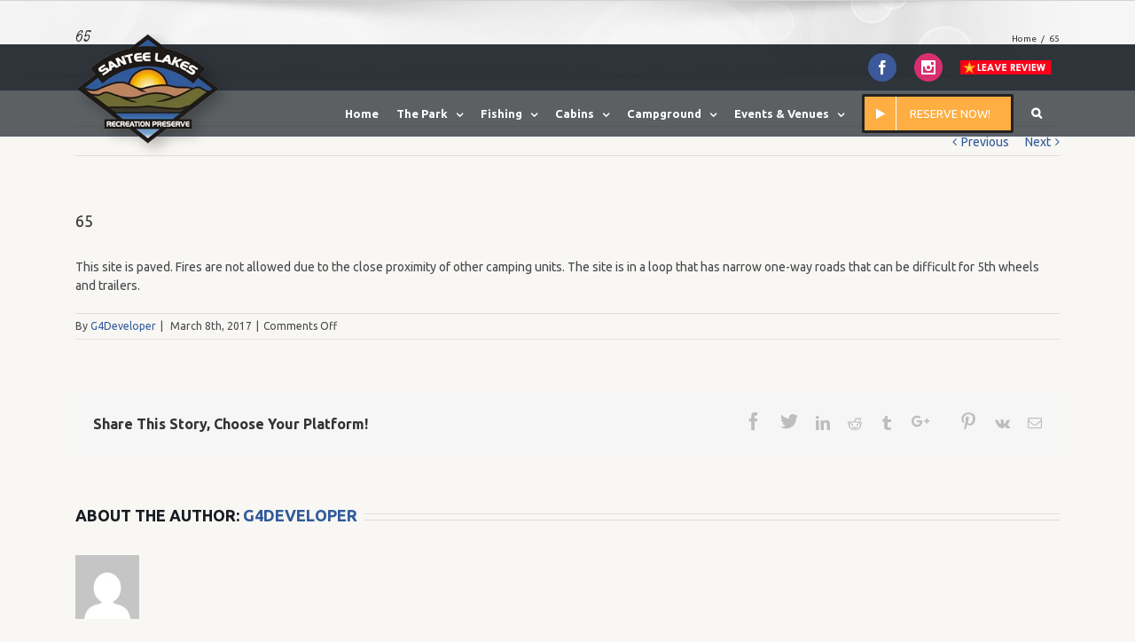

--- FILE ---
content_type: text/html; charset=UTF-8
request_url: https://www.santeelakes.com/campsite/65/
body_size: 35619
content:
<!DOCTYPE html>
<html class="" lang="en-US" prefix="og: http://ogp.me/ns# fb: http://ogp.me/ns/fb#">
<head>
   <meta name="facebook-domain-verification" content="domz7dow6tjsr26kumyedtz38dzw9w" />
	
	<meta http-equiv="Content-Type" content="text/html; charset=utf-8"/>
<script type="text/javascript">
/* <![CDATA[ */
var gform;gform||(document.addEventListener("gform_main_scripts_loaded",function(){gform.scriptsLoaded=!0}),document.addEventListener("gform/theme/scripts_loaded",function(){gform.themeScriptsLoaded=!0}),window.addEventListener("DOMContentLoaded",function(){gform.domLoaded=!0}),gform={domLoaded:!1,scriptsLoaded:!1,themeScriptsLoaded:!1,isFormEditor:()=>"function"==typeof InitializeEditor,callIfLoaded:function(o){return!(!gform.domLoaded||!gform.scriptsLoaded||!gform.themeScriptsLoaded&&!gform.isFormEditor()||(gform.isFormEditor()&&console.warn("The use of gform.initializeOnLoaded() is deprecated in the form editor context and will be removed in Gravity Forms 3.1."),o(),0))},initializeOnLoaded:function(o){gform.callIfLoaded(o)||(document.addEventListener("gform_main_scripts_loaded",()=>{gform.scriptsLoaded=!0,gform.callIfLoaded(o)}),document.addEventListener("gform/theme/scripts_loaded",()=>{gform.themeScriptsLoaded=!0,gform.callIfLoaded(o)}),window.addEventListener("DOMContentLoaded",()=>{gform.domLoaded=!0,gform.callIfLoaded(o)}))},hooks:{action:{},filter:{}},addAction:function(o,r,e,t){gform.addHook("action",o,r,e,t)},addFilter:function(o,r,e,t){gform.addHook("filter",o,r,e,t)},doAction:function(o){gform.doHook("action",o,arguments)},applyFilters:function(o){return gform.doHook("filter",o,arguments)},removeAction:function(o,r){gform.removeHook("action",o,r)},removeFilter:function(o,r,e){gform.removeHook("filter",o,r,e)},addHook:function(o,r,e,t,n){null==gform.hooks[o][r]&&(gform.hooks[o][r]=[]);var d=gform.hooks[o][r];null==n&&(n=r+"_"+d.length),gform.hooks[o][r].push({tag:n,callable:e,priority:t=null==t?10:t})},doHook:function(r,o,e){var t;if(e=Array.prototype.slice.call(e,1),null!=gform.hooks[r][o]&&((o=gform.hooks[r][o]).sort(function(o,r){return o.priority-r.priority}),o.forEach(function(o){"function"!=typeof(t=o.callable)&&(t=window[t]),"action"==r?t.apply(null,e):e[0]=t.apply(null,e)})),"filter"==r)return e[0]},removeHook:function(o,r,t,n){var e;null!=gform.hooks[o][r]&&(e=(e=gform.hooks[o][r]).filter(function(o,r,e){return!!(null!=n&&n!=o.tag||null!=t&&t!=o.priority)}),gform.hooks[o][r]=e)}});
/* ]]> */
</script>


	
	<!--[if lte IE 8]>
	<script type="text/javascript" src="https://www.santeelakes.com/wp-content/themes/Avada/assets/js/html5shiv.js"></script>
	<![endif]-->

	
	<meta name="viewport" content="width=device-width, initial-scale=1, maximum-scale=1" />
							<script>
							/* You can add more configuration options to webfontloader by previously defining the WebFontConfig with your options */
							if ( typeof WebFontConfig === "undefined" ) {
								WebFontConfig = new Object();
							}
							WebFontConfig['google'] = {families: ['Ubuntu:700,400', 'Satisfy:400', 'Antic+Slab:400', 'PT+Sans:400&amp;subset=latin']};

							(function() {
								var wf = document.createElement( 'script' );
								wf.src = 'https://ajax.googleapis.com/ajax/libs/webfont/1.5.3/webfont.js';
								wf.type = 'text/javascript';
								wf.async = 'true';
								var s = document.getElementsByTagName( 'script' )[0];
								s.parentNode.insertBefore( wf, s );
							})();
						</script>
						<meta name='robots' content='index, follow, max-image-preview:large, max-snippet:-1, max-video-preview:-1' />
	<style>img:is([sizes="auto" i], [sizes^="auto," i]) { contain-intrinsic-size: 3000px 1500px }</style>
	
	<!-- This site is optimized with the Yoast SEO plugin v26.7 - https://yoast.com/wordpress/plugins/seo/ -->
	<title>65 - Santee Lakes</title>
	<link rel="canonical" href="https://www.santeelakes.com/campsite/65/" />
	<meta property="og:locale" content="en_US" />
	<meta property="og:type" content="article" />
	<meta property="og:title" content="65 - Santee Lakes" />
	<meta property="og:description" content="This site is paved. Fires are not allowed due to the close proximity of other camping units. The site is in a loop that has narrow one-way roads that can be difficult for 5th wheels and trailers." />
	<meta property="og:url" content="https://www.santeelakes.com/campsite/65/" />
	<meta property="og:site_name" content="Santee Lakes" />
	<meta property="article:modified_time" content="2020-04-23T17:31:28+00:00" />
	<meta name="twitter:card" content="summary_large_image" />
	<script type="application/ld+json" class="yoast-schema-graph">{"@context":"https://schema.org","@graph":[{"@type":"WebPage","@id":"https://www.santeelakes.com/campsite/65/","url":"https://www.santeelakes.com/campsite/65/","name":"65 - Santee Lakes","isPartOf":{"@id":"https://www.santeelakes.com/#website"},"datePublished":"2017-03-08T01:29:50+00:00","dateModified":"2020-04-23T17:31:28+00:00","breadcrumb":{"@id":"https://www.santeelakes.com/campsite/65/#breadcrumb"},"inLanguage":"en-US","potentialAction":[{"@type":"ReadAction","target":["https://www.santeelakes.com/campsite/65/"]}]},{"@type":"BreadcrumbList","@id":"https://www.santeelakes.com/campsite/65/#breadcrumb","itemListElement":[{"@type":"ListItem","position":1,"name":"Home","item":"https://www.santeelakes.com/"},{"@type":"ListItem","position":2,"name":"65"}]},{"@type":"WebSite","@id":"https://www.santeelakes.com/#website","url":"https://www.santeelakes.com/","name":"Santee Lakes","description":"Santee Lakes Recreation Preserve","publisher":{"@id":"https://www.santeelakes.com/#organization"},"potentialAction":[{"@type":"SearchAction","target":{"@type":"EntryPoint","urlTemplate":"https://www.santeelakes.com/?s={search_term_string}"},"query-input":{"@type":"PropertyValueSpecification","valueRequired":true,"valueName":"search_term_string"}}],"inLanguage":"en-US"},{"@type":"Organization","@id":"https://www.santeelakes.com/#organization","name":"Santee Lakes Recreation Preserve","alternateName":"Santee Lakes","url":"https://www.santeelakes.com/","logo":{"@type":"ImageObject","inLanguage":"en-US","@id":"https://www.santeelakes.com/#/schema/logo/image/","url":"https://www.santeelakes.com/wp-content/uploads/2016/04/logo2.png","contentUrl":"https://www.santeelakes.com/wp-content/uploads/2016/04/logo2.png","width":220,"height":175,"caption":"Santee Lakes Recreation Preserve"},"image":{"@id":"https://www.santeelakes.com/#/schema/logo/image/"}}]}</script>
	<!-- / Yoast SEO plugin. -->


<link rel='dns-prefetch' href='//maxcdn.bootstrapcdn.com' />
<link rel='dns-prefetch' href='//7cacabba.delivery.rocketcdn.me' />

<link href='https://7cacabba.delivery.rocketcdn.me' rel='preconnect' />
<link rel="alternate" type="application/rss+xml" title="Santee Lakes &raquo; Feed" href="https://www.santeelakes.com/feed/" />
<link rel="alternate" type="application/rss+xml" title="Santee Lakes &raquo; Comments Feed" href="https://www.santeelakes.com/comments/feed/" />
<link rel="alternate" type="text/calendar" title="Santee Lakes &raquo; iCal Feed" href="https://www.santeelakes.com/events/?ical=1" />
			<link rel="shortcut icon" href="https://7cacabba.delivery.rocketcdn.me/wp-content/uploads/2016/12/Favicon.png" type="image/x-icon" />
					<!-- For iPhone -->
			<link rel="apple-touch-icon-precomposed" href="https://7cacabba.delivery.rocketcdn.me/wp-content/uploads/2016/12/Favicon57.png">
					<!-- For iPhone 4 Retina display -->
			<link rel="apple-touch-icon-precomposed" sizes="114x114" href="https://7cacabba.delivery.rocketcdn.me/wp-content/uploads/2016/12/Favicon114.png">
					<!-- For iPad -->
			<link rel="apple-touch-icon-precomposed" sizes="72x72" href="https://7cacabba.delivery.rocketcdn.me/wp-content/uploads/2016/12/Favicon72.png">
					<!-- For iPad Retina display -->
			<link rel="apple-touch-icon-precomposed" sizes="144x144" href="https://7cacabba.delivery.rocketcdn.me/wp-content/uploads/2016/12/Favicon144.png">
		        <script type="text/javascript">
            var ajaxurl = 'https://www.santeelakes.com/wp-admin/admin-ajax.php';</script>
        
		<meta property="og:title" content="65"/>
		<meta property="og:type" content="article"/>
		<meta property="og:url" content="https://www.santeelakes.com/campsite/65/"/>
		<meta property="og:site_name" content="Santee Lakes"/>
		<meta property="og:description" content="This site is paved.  Fires are not allowed due to the close proximity of other camping units. The site is in a loop that has narrow one-way roads that can be difficult for 5th wheels and trailers."/>

									<meta property="og:image" content="https://7cacabba.delivery.rocketcdn.me/wp-content/uploads/2016/04/logo2-1.png"/>
					<link rel='stylesheet' id='envira-tags-tags-frontend-css' href='https://7cacabba.delivery.rocketcdn.me/wp-content/plugins/envira-tags/assets/css/frontend.css?ver=1.13.0' type='text/css' media='all' />
<link rel='stylesheet' id='mediaelement-css' href='https://7cacabba.delivery.rocketcdn.me/wp-includes/js/mediaelement/mediaelementplayer-legacy.min.css?ver=4.2.17' type='text/css' media='all' />
<link rel='stylesheet' id='wp-mediaelement-css' href='https://7cacabba.delivery.rocketcdn.me/wp-includes/js/mediaelement/wp-mediaelement.min.css?ver=6.8.3' type='text/css' media='all' />
<link rel='stylesheet' id='vc_extensions_admin_individual_hotspot-css' href='https://7cacabba.delivery.rocketcdn.me/wp-content/plugins/vc-extensions-hotspot/css/admin_icon.css?ver=6.8.3' type='text/css' media='all' />
<link rel='stylesheet' id='bdp-recent-widget-css-css' href='https://7cacabba.delivery.rocketcdn.me/wp-content/plugins/blog-designer-pro/css/recent_widget.css?ver=6.8.3' type='text/css' media='all' />
<style id='wp-emoji-styles-inline-css' type='text/css'>

	img.wp-smiley, img.emoji {
		display: inline !important;
		border: none !important;
		box-shadow: none !important;
		height: 1em !important;
		width: 1em !important;
		margin: 0 0.07em !important;
		vertical-align: -0.1em !important;
		background: none !important;
		padding: 0 !important;
	}
</style>
<link rel='stylesheet' id='wp-block-library-css' href='https://7cacabba.delivery.rocketcdn.me/wp-includes/css/dist/block-library/style.min.css?ver=6.8.3' type='text/css' media='all' />
<style id='classic-theme-styles-inline-css' type='text/css'>
/*! This file is auto-generated */
.wp-block-button__link{color:#fff;background-color:#32373c;border-radius:9999px;box-shadow:none;text-decoration:none;padding:calc(.667em + 2px) calc(1.333em + 2px);font-size:1.125em}.wp-block-file__button{background:#32373c;color:#fff;text-decoration:none}
</style>
<link rel='stylesheet' id='wp-components-css' href='https://7cacabba.delivery.rocketcdn.me/wp-includes/css/dist/components/style.min.css?ver=6.8.3' type='text/css' media='all' />
<link rel='stylesheet' id='wp-preferences-css' href='https://7cacabba.delivery.rocketcdn.me/wp-includes/css/dist/preferences/style.min.css?ver=6.8.3' type='text/css' media='all' />
<link rel='stylesheet' id='wp-block-editor-css' href='https://7cacabba.delivery.rocketcdn.me/wp-includes/css/dist/block-editor/style.min.css?ver=6.8.3' type='text/css' media='all' />
<link rel='stylesheet' id='popup-maker-block-library-style-css' href='https://7cacabba.delivery.rocketcdn.me/wp-content/plugins/popup-maker/dist/packages/block-library-style.css?ver=dbea705cfafe089d65f1' type='text/css' media='all' />
<style id='global-styles-inline-css' type='text/css'>
:root{--wp--preset--aspect-ratio--square: 1;--wp--preset--aspect-ratio--4-3: 4/3;--wp--preset--aspect-ratio--3-4: 3/4;--wp--preset--aspect-ratio--3-2: 3/2;--wp--preset--aspect-ratio--2-3: 2/3;--wp--preset--aspect-ratio--16-9: 16/9;--wp--preset--aspect-ratio--9-16: 9/16;--wp--preset--color--black: #000000;--wp--preset--color--cyan-bluish-gray: #abb8c3;--wp--preset--color--white: #ffffff;--wp--preset--color--pale-pink: #f78da7;--wp--preset--color--vivid-red: #cf2e2e;--wp--preset--color--luminous-vivid-orange: #ff6900;--wp--preset--color--luminous-vivid-amber: #fcb900;--wp--preset--color--light-green-cyan: #7bdcb5;--wp--preset--color--vivid-green-cyan: #00d084;--wp--preset--color--pale-cyan-blue: #8ed1fc;--wp--preset--color--vivid-cyan-blue: #0693e3;--wp--preset--color--vivid-purple: #9b51e0;--wp--preset--gradient--vivid-cyan-blue-to-vivid-purple: linear-gradient(135deg,rgba(6,147,227,1) 0%,rgb(155,81,224) 100%);--wp--preset--gradient--light-green-cyan-to-vivid-green-cyan: linear-gradient(135deg,rgb(122,220,180) 0%,rgb(0,208,130) 100%);--wp--preset--gradient--luminous-vivid-amber-to-luminous-vivid-orange: linear-gradient(135deg,rgba(252,185,0,1) 0%,rgba(255,105,0,1) 100%);--wp--preset--gradient--luminous-vivid-orange-to-vivid-red: linear-gradient(135deg,rgba(255,105,0,1) 0%,rgb(207,46,46) 100%);--wp--preset--gradient--very-light-gray-to-cyan-bluish-gray: linear-gradient(135deg,rgb(238,238,238) 0%,rgb(169,184,195) 100%);--wp--preset--gradient--cool-to-warm-spectrum: linear-gradient(135deg,rgb(74,234,220) 0%,rgb(151,120,209) 20%,rgb(207,42,186) 40%,rgb(238,44,130) 60%,rgb(251,105,98) 80%,rgb(254,248,76) 100%);--wp--preset--gradient--blush-light-purple: linear-gradient(135deg,rgb(255,206,236) 0%,rgb(152,150,240) 100%);--wp--preset--gradient--blush-bordeaux: linear-gradient(135deg,rgb(254,205,165) 0%,rgb(254,45,45) 50%,rgb(107,0,62) 100%);--wp--preset--gradient--luminous-dusk: linear-gradient(135deg,rgb(255,203,112) 0%,rgb(199,81,192) 50%,rgb(65,88,208) 100%);--wp--preset--gradient--pale-ocean: linear-gradient(135deg,rgb(255,245,203) 0%,rgb(182,227,212) 50%,rgb(51,167,181) 100%);--wp--preset--gradient--electric-grass: linear-gradient(135deg,rgb(202,248,128) 0%,rgb(113,206,126) 100%);--wp--preset--gradient--midnight: linear-gradient(135deg,rgb(2,3,129) 0%,rgb(40,116,252) 100%);--wp--preset--font-size--small: 13px;--wp--preset--font-size--medium: 20px;--wp--preset--font-size--large: 36px;--wp--preset--font-size--x-large: 42px;--wp--preset--spacing--20: 0.44rem;--wp--preset--spacing--30: 0.67rem;--wp--preset--spacing--40: 1rem;--wp--preset--spacing--50: 1.5rem;--wp--preset--spacing--60: 2.25rem;--wp--preset--spacing--70: 3.38rem;--wp--preset--spacing--80: 5.06rem;--wp--preset--shadow--natural: 6px 6px 9px rgba(0, 0, 0, 0.2);--wp--preset--shadow--deep: 12px 12px 50px rgba(0, 0, 0, 0.4);--wp--preset--shadow--sharp: 6px 6px 0px rgba(0, 0, 0, 0.2);--wp--preset--shadow--outlined: 6px 6px 0px -3px rgba(255, 255, 255, 1), 6px 6px rgba(0, 0, 0, 1);--wp--preset--shadow--crisp: 6px 6px 0px rgba(0, 0, 0, 1);}:where(.is-layout-flex){gap: 0.5em;}:where(.is-layout-grid){gap: 0.5em;}body .is-layout-flex{display: flex;}.is-layout-flex{flex-wrap: wrap;align-items: center;}.is-layout-flex > :is(*, div){margin: 0;}body .is-layout-grid{display: grid;}.is-layout-grid > :is(*, div){margin: 0;}:where(.wp-block-columns.is-layout-flex){gap: 2em;}:where(.wp-block-columns.is-layout-grid){gap: 2em;}:where(.wp-block-post-template.is-layout-flex){gap: 1.25em;}:where(.wp-block-post-template.is-layout-grid){gap: 1.25em;}.has-black-color{color: var(--wp--preset--color--black) !important;}.has-cyan-bluish-gray-color{color: var(--wp--preset--color--cyan-bluish-gray) !important;}.has-white-color{color: var(--wp--preset--color--white) !important;}.has-pale-pink-color{color: var(--wp--preset--color--pale-pink) !important;}.has-vivid-red-color{color: var(--wp--preset--color--vivid-red) !important;}.has-luminous-vivid-orange-color{color: var(--wp--preset--color--luminous-vivid-orange) !important;}.has-luminous-vivid-amber-color{color: var(--wp--preset--color--luminous-vivid-amber) !important;}.has-light-green-cyan-color{color: var(--wp--preset--color--light-green-cyan) !important;}.has-vivid-green-cyan-color{color: var(--wp--preset--color--vivid-green-cyan) !important;}.has-pale-cyan-blue-color{color: var(--wp--preset--color--pale-cyan-blue) !important;}.has-vivid-cyan-blue-color{color: var(--wp--preset--color--vivid-cyan-blue) !important;}.has-vivid-purple-color{color: var(--wp--preset--color--vivid-purple) !important;}.has-black-background-color{background-color: var(--wp--preset--color--black) !important;}.has-cyan-bluish-gray-background-color{background-color: var(--wp--preset--color--cyan-bluish-gray) !important;}.has-white-background-color{background-color: var(--wp--preset--color--white) !important;}.has-pale-pink-background-color{background-color: var(--wp--preset--color--pale-pink) !important;}.has-vivid-red-background-color{background-color: var(--wp--preset--color--vivid-red) !important;}.has-luminous-vivid-orange-background-color{background-color: var(--wp--preset--color--luminous-vivid-orange) !important;}.has-luminous-vivid-amber-background-color{background-color: var(--wp--preset--color--luminous-vivid-amber) !important;}.has-light-green-cyan-background-color{background-color: var(--wp--preset--color--light-green-cyan) !important;}.has-vivid-green-cyan-background-color{background-color: var(--wp--preset--color--vivid-green-cyan) !important;}.has-pale-cyan-blue-background-color{background-color: var(--wp--preset--color--pale-cyan-blue) !important;}.has-vivid-cyan-blue-background-color{background-color: var(--wp--preset--color--vivid-cyan-blue) !important;}.has-vivid-purple-background-color{background-color: var(--wp--preset--color--vivid-purple) !important;}.has-black-border-color{border-color: var(--wp--preset--color--black) !important;}.has-cyan-bluish-gray-border-color{border-color: var(--wp--preset--color--cyan-bluish-gray) !important;}.has-white-border-color{border-color: var(--wp--preset--color--white) !important;}.has-pale-pink-border-color{border-color: var(--wp--preset--color--pale-pink) !important;}.has-vivid-red-border-color{border-color: var(--wp--preset--color--vivid-red) !important;}.has-luminous-vivid-orange-border-color{border-color: var(--wp--preset--color--luminous-vivid-orange) !important;}.has-luminous-vivid-amber-border-color{border-color: var(--wp--preset--color--luminous-vivid-amber) !important;}.has-light-green-cyan-border-color{border-color: var(--wp--preset--color--light-green-cyan) !important;}.has-vivid-green-cyan-border-color{border-color: var(--wp--preset--color--vivid-green-cyan) !important;}.has-pale-cyan-blue-border-color{border-color: var(--wp--preset--color--pale-cyan-blue) !important;}.has-vivid-cyan-blue-border-color{border-color: var(--wp--preset--color--vivid-cyan-blue) !important;}.has-vivid-purple-border-color{border-color: var(--wp--preset--color--vivid-purple) !important;}.has-vivid-cyan-blue-to-vivid-purple-gradient-background{background: var(--wp--preset--gradient--vivid-cyan-blue-to-vivid-purple) !important;}.has-light-green-cyan-to-vivid-green-cyan-gradient-background{background: var(--wp--preset--gradient--light-green-cyan-to-vivid-green-cyan) !important;}.has-luminous-vivid-amber-to-luminous-vivid-orange-gradient-background{background: var(--wp--preset--gradient--luminous-vivid-amber-to-luminous-vivid-orange) !important;}.has-luminous-vivid-orange-to-vivid-red-gradient-background{background: var(--wp--preset--gradient--luminous-vivid-orange-to-vivid-red) !important;}.has-very-light-gray-to-cyan-bluish-gray-gradient-background{background: var(--wp--preset--gradient--very-light-gray-to-cyan-bluish-gray) !important;}.has-cool-to-warm-spectrum-gradient-background{background: var(--wp--preset--gradient--cool-to-warm-spectrum) !important;}.has-blush-light-purple-gradient-background{background: var(--wp--preset--gradient--blush-light-purple) !important;}.has-blush-bordeaux-gradient-background{background: var(--wp--preset--gradient--blush-bordeaux) !important;}.has-luminous-dusk-gradient-background{background: var(--wp--preset--gradient--luminous-dusk) !important;}.has-pale-ocean-gradient-background{background: var(--wp--preset--gradient--pale-ocean) !important;}.has-electric-grass-gradient-background{background: var(--wp--preset--gradient--electric-grass) !important;}.has-midnight-gradient-background{background: var(--wp--preset--gradient--midnight) !important;}.has-small-font-size{font-size: var(--wp--preset--font-size--small) !important;}.has-medium-font-size{font-size: var(--wp--preset--font-size--medium) !important;}.has-large-font-size{font-size: var(--wp--preset--font-size--large) !important;}.has-x-large-font-size{font-size: var(--wp--preset--font-size--x-large) !important;}
:where(.wp-block-post-template.is-layout-flex){gap: 1.25em;}:where(.wp-block-post-template.is-layout-grid){gap: 1.25em;}
:where(.wp-block-columns.is-layout-flex){gap: 2em;}:where(.wp-block-columns.is-layout-grid){gap: 2em;}
:root :where(.wp-block-pullquote){font-size: 1.5em;line-height: 1.6;}
</style>
<link rel='stylesheet' id='bdp-fontawesome-stylesheets-css' href='https://7cacabba.delivery.rocketcdn.me/wp-content/plugins/blog-designer-pro/css/font-awesome.min.css?ver=6.8.3' type='text/css' media='all' />
<link rel='stylesheet' id='bdp-single-boxy-template-css-css' href='https://7cacabba.delivery.rocketcdn.me/wp-content/plugins/blog-designer-pro/css/single/boxy.css?ver=6.8.3' type='text/css' media='all' />
<link rel='stylesheet' id='single-style-css-css' href='https://7cacabba.delivery.rocketcdn.me/wp-content/plugins/blog-designer-pro/css/single/single_style.css?ver=6.8.3' type='text/css' media='all' />
<link rel='stylesheet' id='uaf_client_css-css' href='https://7cacabba.delivery.rocketcdn.me/wp-content/uploads/useanyfont/uaf.css?ver=1764308821' type='text/css' media='all' />
<link rel='stylesheet' id='wp-review-slider-pro-public_combine-css' href='https://7cacabba.delivery.rocketcdn.me/wp-content/plugins/wp-google-places-review-slider/public/css/wprev-public_combine.css?ver=17.7' type='text/css' media='all' />
<link rel='stylesheet' id='cff-css' href='https://7cacabba.delivery.rocketcdn.me/wp-content/plugins/custom-facebook-feed/assets/css/cff-style.min.css?ver=4.3.4' type='text/css' media='all' />
<link rel='stylesheet' id='sb-font-awesome-css' href='https://maxcdn.bootstrapcdn.com/font-awesome/4.7.0/css/font-awesome.min.css?ver=6.8.3' type='text/css' media='all' />
<link rel='stylesheet' id='grw-public-main-css-css' href='https://7cacabba.delivery.rocketcdn.me/wp-content/plugins/widget-google-reviews/assets/css/public-main.css?ver=6.9.2' type='text/css' media='all' />
<link rel='stylesheet' id='avada-child-stylesheet-css' href='https://7cacabba.delivery.rocketcdn.me/wp-content/themes/Avada/style.css?ver=6.8.3' type='text/css' media='all' />
<link rel='stylesheet' id='avada-stylesheet-css' href='https://7cacabba.delivery.rocketcdn.me/wp-content/themes/Avada-Child-Theme/style.css?ver=6.8.3' type='text/css' media='all' />
<!--[if lte IE 9]>
<link rel='stylesheet' id='avada-shortcodes-css' href='https://www.santeelakes.com/wp-content/themes/Avada/shortcodes.css?ver=6.8.3' type='text/css' media='all' />
<![endif]-->
<link rel='stylesheet' id='fontawesome-css' href='https://7cacabba.delivery.rocketcdn.me/wp-content/themes/Avada/assets/fonts/fontawesome/font-awesome.css?ver=6.8.3' type='text/css' media='all' />
<!--[if lte IE 9]>
<link rel='stylesheet' id='avada-IE-fontawesome-css' href='https://www.santeelakes.com/wp-content/themes/Avada/assets/fonts/fontawesome/font-awesome.css?ver=6.8.3' type='text/css' media='all' />
<![endif]-->
<!--[if lte IE 8]>
<link rel='stylesheet' id='avada-IE8-css' href='https://www.santeelakes.com/wp-content/themes/Avada/assets/css/ie8.css?ver=6.8.3' type='text/css' media='all' />
<![endif]-->
<!--[if IE]>
<link rel='stylesheet' id='avada-IE-css' href='https://www.santeelakes.com/wp-content/themes/Avada/assets/css/ie.css?ver=6.8.3' type='text/css' media='all' />
<![endif]-->
<link rel='stylesheet' id='avada-iLightbox-css' href='https://7cacabba.delivery.rocketcdn.me/wp-content/themes/Avada/ilightbox.css?ver=6.8.3' type='text/css' media='all' />
<link rel='stylesheet' id='avada-animations-css' href='https://7cacabba.delivery.rocketcdn.me/wp-content/themes/Avada/animations.css?ver=6.8.3' type='text/css' media='all' />
<link rel='stylesheet' id='tablepress-default-css' href='https://7cacabba.delivery.rocketcdn.me/wp-content/plugins/tablepress/css/build/default.css?ver=3.2.6' type='text/css' media='all' />
<link rel='stylesheet' id='dashicons-css' href='https://7cacabba.delivery.rocketcdn.me/wp-includes/css/dashicons.min.css?ver=6.8.3' type='text/css' media='all' />
<link rel='stylesheet' id='gform_signature_foundation-css' href='https://7cacabba.delivery.rocketcdn.me/wp-content/plugins/gravityformssignature/assets/css/dist/theme.min.css?ver=4.9.0' type='text/css' media='all' />
<link rel='stylesheet' id='gform_basic-css' href='https://7cacabba.delivery.rocketcdn.me/wp-content/plugins/gravityforms/assets/css/dist/basic.min.css?ver=2.9.25' type='text/css' media='all' />
<link rel='stylesheet' id='gform_theme_components-css' href='https://7cacabba.delivery.rocketcdn.me/wp-content/plugins/gravityforms/assets/css/dist/theme-components.min.css?ver=2.9.25' type='text/css' media='all' />
<link rel='stylesheet' id='gform_theme-css' href='https://7cacabba.delivery.rocketcdn.me/wp-content/plugins/gravityforms/assets/css/dist/theme.min.css?ver=2.9.25' type='text/css' media='all' />
<link rel='stylesheet' id='popup-maker-site-css' href='//7cacabba.delivery.rocketcdn.me/wp-content/uploads/pum/pum-site-styles.css?generated=1767638215&#038;ver=1.21.5' type='text/css' media='all' />
<link rel='stylesheet' id='avada-dynamic-css-css' href='//7cacabba.delivery.rocketcdn.me/wp-content/uploads/avada-styles/avada-4678.css?timestamp=1764461767&#038;ver=6.8.3' type='text/css' media='all' />
<script type="text/javascript" src="https://7cacabba.delivery.rocketcdn.me/wp-includes/js/jquery/jquery.min.js?ver=3.7.1" id="jquery-core-js"></script>
<script type="text/javascript" src="https://7cacabba.delivery.rocketcdn.me/wp-includes/js/jquery/jquery-migrate.min.js?ver=3.4.1" id="jquery-migrate-js"></script>
<script type="text/javascript" id="bdp-ajax-script-js-extra">
/* <![CDATA[ */
var ajax_object = {"ajaxurl":"https:\/\/www.santeelakes.com\/wp-admin\/admin-ajax.php","like":"Like","unlike":"Unlike","is_rtl":"0"};
var page_object = {"current_page":"single","current_id":"0"};
/* ]]> */
</script>
<script type="text/javascript" src="https://7cacabba.delivery.rocketcdn.me/wp-content/plugins/blog-designer-pro/js/ajax.js?ver=6.8.3" id="bdp-ajax-script-js"></script>
<script type="text/javascript" src="//7cacabba.delivery.rocketcdn.me/wp-content/plugins/revslider/sr6/assets/js/rbtools.min.js?ver=6.7.38" async id="tp-tools-js"></script>
<script type="text/javascript" src="//7cacabba.delivery.rocketcdn.me/wp-content/plugins/revslider/sr6/assets/js/rs6.min.js?ver=6.7.38" async id="revmin-js"></script>
<script type="text/javascript" defer="defer" src="https://7cacabba.delivery.rocketcdn.me/wp-content/plugins/widget-google-reviews/assets/js/public-main.js?ver=6.9.2" id="grw-public-main-js-js"></script>
<script type="text/javascript" defer='defer' src="https://7cacabba.delivery.rocketcdn.me/wp-content/plugins/gravityforms/js/jquery.json.min.js?ver=2.9.25" id="gform_json-js"></script>
<script type="text/javascript" id="gform_gravityforms-js-extra">
/* <![CDATA[ */
var gf_legacy = {"is_legacy":""};
var gf_global = {"gf_currency_config":{"name":"U.S. Dollar","symbol_left":"$","symbol_right":"","symbol_padding":"","thousand_separator":",","decimal_separator":".","decimals":2,"code":"USD"},"base_url":"https:\/\/www.santeelakes.com\/wp-content\/plugins\/gravityforms","number_formats":[],"spinnerUrl":"https:\/\/www.santeelakes.com\/wp-content\/plugins\/gravityforms\/images\/spinner.svg","version_hash":"9ceebe5257bee2e4c7147947c2c2ee40","strings":{"newRowAdded":"New row added.","rowRemoved":"Row removed","formSaved":"The form has been saved.  The content contains the link to return and complete the form."}};
var gform_i18n = {"datepicker":{"days":{"monday":"Mo","tuesday":"Tu","wednesday":"We","thursday":"Th","friday":"Fr","saturday":"Sa","sunday":"Su"},"months":{"january":"January","february":"February","march":"March","april":"April","may":"May","june":"June","july":"July","august":"August","september":"September","october":"October","november":"November","december":"December"},"firstDay":1,"iconText":"Select date"}};
var gf_legacy_multi = {"6":""};
var gform_gravityforms = {"strings":{"invalid_file_extension":"This type of file is not allowed. Must be one of the following:","delete_file":"Delete this file","in_progress":"in progress","file_exceeds_limit":"File exceeds size limit","illegal_extension":"This type of file is not allowed.","max_reached":"Maximum number of files reached","unknown_error":"There was a problem while saving the file on the server","currently_uploading":"Please wait for the uploading to complete","cancel":"Cancel","cancel_upload":"Cancel this upload","cancelled":"Cancelled","error":"Error","message":"Message"},"vars":{"images_url":"https:\/\/www.santeelakes.com\/wp-content\/plugins\/gravityforms\/images"}};
/* ]]> */
</script>
<script type="text/javascript" defer='defer' src="https://7cacabba.delivery.rocketcdn.me/wp-content/plugins/gravityforms/js/gravityforms.min.js?ver=2.9.25" id="gform_gravityforms-js"></script>
<script type="text/javascript" src="https://7cacabba.delivery.rocketcdn.me/wp-includes/js/plupload/moxie.min.js?ver=1.3.5.1" id="moxiejs-js"></script>
<script type="text/javascript" src="https://7cacabba.delivery.rocketcdn.me/wp-includes/js/plupload/plupload.min.js?ver=2.1.9" id="plupload-js"></script>
<script type="text/javascript" defer='defer' src="https://7cacabba.delivery.rocketcdn.me/wp-content/plugins/gravityforms/assets/js/dist/utils.min.js?ver=48a3755090e76a154853db28fc254681" id="gform_gravityforms_utils-js"></script>
<script></script><link rel="https://api.w.org/" href="https://www.santeelakes.com/wp-json/" /><link rel="EditURI" type="application/rsd+xml" title="RSD" href="https://www.santeelakes.com/xmlrpc.php?rsd" />
<meta name="generator" content="WordPress 6.8.3" />
<link rel='shortlink' href='https://www.santeelakes.com/?p=4678' />
<link rel="alternate" title="oEmbed (JSON)" type="application/json+oembed" href="https://www.santeelakes.com/wp-json/oembed/1.0/embed?url=https%3A%2F%2Fwww.santeelakes.com%2Fcampsite%2F65%2F" />
<link rel="alternate" title="oEmbed (XML)" type="text/xml+oembed" href="https://www.santeelakes.com/wp-json/oembed/1.0/embed?url=https%3A%2F%2Fwww.santeelakes.com%2Fcampsite%2F65%2F&#038;format=xml" />
<meta name="tec-api-version" content="v1"><meta name="tec-api-origin" content="https://www.santeelakes.com"><link rel="alternate" href="https://www.santeelakes.com/wp-json/tribe/events/v1/" /><style type="text/css">.recentcomments a{display:inline !important;padding:0 !important;margin:0 !important;}</style><!--[if IE 9]> <script>var _fusionParallaxIE9 = true;</script> <![endif]--><meta name="generator" content="Powered by WPBakery Page Builder - drag and drop page builder for WordPress."/>
<style type="text/css" id="custom-background-css">
body.custom-background { background-image: url("https://7cacabba.delivery.rocketcdn.me/wp-content/uploads/2025/04/Scott-Legace.png"); background-position: left top; background-size: auto; background-repeat: repeat; background-attachment: scroll; }
</style>
	<meta name="generator" content="Powered by Slider Revolution 6.7.38 - responsive, Mobile-Friendly Slider Plugin for WordPress with comfortable drag and drop interface." />
<script>function setREVStartSize(e){
			//window.requestAnimationFrame(function() {
				window.RSIW = window.RSIW===undefined ? window.innerWidth : window.RSIW;
				window.RSIH = window.RSIH===undefined ? window.innerHeight : window.RSIH;
				try {
					var pw = document.getElementById(e.c).parentNode.offsetWidth,
						newh;
					pw = pw===0 || isNaN(pw) || (e.l=="fullwidth" || e.layout=="fullwidth") ? window.RSIW : pw;
					e.tabw = e.tabw===undefined ? 0 : parseInt(e.tabw);
					e.thumbw = e.thumbw===undefined ? 0 : parseInt(e.thumbw);
					e.tabh = e.tabh===undefined ? 0 : parseInt(e.tabh);
					e.thumbh = e.thumbh===undefined ? 0 : parseInt(e.thumbh);
					e.tabhide = e.tabhide===undefined ? 0 : parseInt(e.tabhide);
					e.thumbhide = e.thumbhide===undefined ? 0 : parseInt(e.thumbhide);
					e.mh = e.mh===undefined || e.mh=="" || e.mh==="auto" ? 0 : parseInt(e.mh,0);
					if(e.layout==="fullscreen" || e.l==="fullscreen")
						newh = Math.max(e.mh,window.RSIH);
					else{
						e.gw = Array.isArray(e.gw) ? e.gw : [e.gw];
						for (var i in e.rl) if (e.gw[i]===undefined || e.gw[i]===0) e.gw[i] = e.gw[i-1];
						e.gh = e.el===undefined || e.el==="" || (Array.isArray(e.el) && e.el.length==0)? e.gh : e.el;
						e.gh = Array.isArray(e.gh) ? e.gh : [e.gh];
						for (var i in e.rl) if (e.gh[i]===undefined || e.gh[i]===0) e.gh[i] = e.gh[i-1];
											
						var nl = new Array(e.rl.length),
							ix = 0,
							sl;
						e.tabw = e.tabhide>=pw ? 0 : e.tabw;
						e.thumbw = e.thumbhide>=pw ? 0 : e.thumbw;
						e.tabh = e.tabhide>=pw ? 0 : e.tabh;
						e.thumbh = e.thumbhide>=pw ? 0 : e.thumbh;
						for (var i in e.rl) nl[i] = e.rl[i]<window.RSIW ? 0 : e.rl[i];
						sl = nl[0];
						for (var i in nl) if (sl>nl[i] && nl[i]>0) { sl = nl[i]; ix=i;}
						var m = pw>(e.gw[ix]+e.tabw+e.thumbw) ? 1 : (pw-(e.tabw+e.thumbw)) / (e.gw[ix]);
						newh =  (e.gh[ix] * m) + (e.tabh + e.thumbh);
					}
					var el = document.getElementById(e.c);
					if (el!==null && el) el.style.height = newh+"px";
					el = document.getElementById(e.c+"_wrapper");
					if (el!==null && el) {
						el.style.height = newh+"px";
						el.style.display = "block";
					}
				} catch(e){
					console.log("Failure at Presize of Slider:" + e)
				}
			//});
		  };</script>
		<style type="text/css" id="wp-custom-css">
			

/* Custom Facebook Feed */
#cff.cff-default-styles h3 {
     text-align: center;
}
/* Custom Facebook Feed - End */

/* Custom Facebook Feed */
#cff.cff-default-styles h3 {
     text-align: center;
}
/* Custom Facebook Feed - End */

/* Custom Facebook Feed */
#cff.cff-default-styles h3 {
     text-align: center;
}
/* Custom Facebook Feed - End */

/* Custom Facebook Feed */
#cff.cff-default-styles h3 {
     text-align: center;
}
/* Custom Facebook Feed - End */

/* Custom Facebook Feed */
#cff.cff-default-styles h3 {
     text-align: center;
}
/* Custom Facebook Feed - End */

/* Custom Facebook Feed */
#cff.cff-default-styles h3 {
     text-align: center;
}
/* Custom Facebook Feed - End */

/* Custom Facebook Feed */
#cff.cff-default-styles h3 {
     text-align: center;
}
/* Custom Facebook Feed - End */		</style>
		<noscript><style> .wpb_animate_when_almost_visible { opacity: 1; }</style></noscript>
	
	<!--[if lte IE 8]>
	<script type="text/javascript">jQuery(document).ready(function() {
	var imgs, i, w;
	var imgs = document.getElementsByTagName( 'img' );
	for( i = 0; i < imgs.length; i++ ) {
		w = imgs[i].getAttribute( 'width' );
		imgs[i].removeAttribute( 'width' );
		imgs[i].removeAttribute( 'height' );
	}
	});
	</script>

	<script src="https://www.santeelakes.com/wp-content/themes/Avada/assets/js/excanvas.js"></script>

	<![endif]-->

	<!--[if lte IE 9]>
	<script type="text/javascript">jQuery(document).ready(function() {

	// Combine inline styles for body tag
	jQuery('body').each( function() {
		var combined_styles = '<style type="text/css">';

		jQuery( this ).find( 'style' ).each( function() {
			combined_styles += jQuery(this).html();
			jQuery(this).remove();
		});

		combined_styles += '</style>';

		jQuery( this ).prepend( combined_styles );
	});
	});</script>

	<![endif]-->

	<script type="text/javascript">
		var doc = document.documentElement;
		doc.setAttribute('data-useragent', navigator.userAgent);
	</script>

	
	<meta name="generator" content="WP Rocket 3.20.1.2" data-wpr-features="wpr_cdn wpr_preload_links wpr_desktop" /></head>
<body data-rsssl=1 class="wp-singular campsite-template-default single single-campsite postid-4678 custom-background wp-theme-Avada wp-child-theme-Avada-Child-Theme tribe-no-js fusion-body no-tablet-sticky-header no-mobile-sticky-header no-mobile-slidingbar no-mobile-totop mobile-logo-pos-left layout-wide-mode menu-text-align-center mobile-menu-design-modern fusion-image-hovers fusion-show-pagination-text wpb-js-composer js-comp-ver-8.7.2 vc_responsive">
				<div data-rocket-location-hash="21da5b9a7ce7f2441ac3d8eb3090e7a7" id="wrapper" class="">
		<div data-rocket-location-hash="505ec4bd16ed7fd6972b0daacf59523f" id="home" style="position:relative;top:1px;"></div>
				
				
		<div data-rocket-location-hash="11c65bbff3a710a2a8a825bfbdd6cea9" id="sliders-container">
					</div>
				
			<div data-rocket-location-hash="bcf806a7c82582b9107dbb6bf4d9a4e6" class="fusion-header-wrapper">
				<div data-rocket-location-hash="27cbdb9629083d40673a1ebb90724b19" class="fusion-header-v3 fusion-logo-left fusion-sticky-menu-1 fusion-sticky-logo-1 fusion-mobile-logo- fusion-mobile-menu-design-modern ">
					
<div class="fusion-secondary-header">
	<div class="fusion-row">
							<div class="fusion-alignright"><div class="fusion-button-wrapper fusion-alignright"></div><div class="fusion-social-links-header"><div class="fusion-social-networks"><div class="fusion-social-networks-wrapper"><a  class="fusion-social-network-icon fusion-tooltip fusion-facebook fusion-icon-facebook" style="color:#ffffff;" social_network="facebook" social_link="https://www.facebook.com/santeelakes/" icon_color="#ffffff" box_color="#e8e8e8" last href="https://www.facebook.com/santeelakes/" target="_blank" data-placement="top" data-title="Facebook" data-toggle="tooltip" title="Facebook"><span class="screen-reader-text">Facebook</span></a><a  class="fusion-social-network-icon fusion-tooltip fusion-instagram fusion-icon-instagram" style="color:#ffffff;" social_network="instagram" social_link="https://www.instagram.com/santeelakes/" icon_color="#ffffff" box_color="#e8e8e8" last href="https://www.instagram.com/santeelakes/" target="_blank" data-placement="top" data-title="Instagram" data-toggle="tooltip" title="Instagram"><span class="screen-reader-text">Instagram</span></a><a  class="custom fusion-social-network-icon fusion-tooltip fusion-custom fusion-icon-custom fusion-last-social-icon" style="color:#ffffff;position:relative;" social_network="custom" social_link="https://www.google.com/search?q=santee+lakes+recreation+google+reviews&amp;sca_esv=07409c85c1408ace&amp;rlz=1C1VDKB_enUS1105US1105&amp;sxsrf=ADLYWIKcTUe3tWKLnYeXGy9KcT3Z3LqAFg%3A1735924160522&amp;ei=wBl4Z9rMH9HykPIPjqackAs&amp;ved=0ahUKEwjarMe3hdqKAxVROUQIHQ4TB7IQ4dUDCBA&amp;uact=5&amp;oq=santee+lakes+recreation+google+reviews&amp;gs_lp=[base64]&amp;sclient=gws-wiz-serp#lrd=0x80dbfd3df76514c9:0x2a942af638f17b21,1,,,," icon_color="#ffffff" box_color="#e8e8e8" last="1" href="https://www.google.com/search?q=santee+lakes+recreation+google+reviews&amp;sca_esv=07409c85c1408ace&amp;rlz=1C1VDKB_enUS1105US1105&amp;sxsrf=ADLYWIKcTUe3tWKLnYeXGy9KcT3Z3LqAFg%3A1735924160522&amp;ei=wBl4Z9rMH9HykPIPjqackAs&amp;ved=0ahUKEwjarMe3hdqKAxVROUQIHQ4TB7IQ4dUDCBA&amp;uact=5&amp;oq=santee+lakes+recreation+google+reviews&amp;gs_lp=[base64]&amp;sclient=gws-wiz-serp#lrd=0x80dbfd3df76514c9:0x2a942af638f17b21,1,,,," target="_blank" data-placement="top" data-title data-toggle="tooltip" title><span class="screen-reader-text"></span><img src="https://7cacabba.delivery.rocketcdn.me/wp-content/uploads/2021/03/review-v4.png" style="width:auto;max-height:16px;" alt="" /></a></div></div></div></div>
			</div>
</div>
<div class="fusion-header-sticky-height"></div>
<div class="fusion-header">
	<div class="fusion-row">
		<div class="fusion-logo" data-margin-top="0px" data-margin-bottom="-95px" data-margin-left="0px" data-margin-right="0px">
				<a class="fusion-logo-link" href="https://www.santeelakes.com">
						<img src="//7cacabba.delivery.rocketcdn.me/wp-content/uploads/2016/04/logo2-1.png" width="250" height="199" alt="Santee Lakes" class="fusion-logo-1x fusion-standard-logo" />

							<img src="//7cacabba.delivery.rocketcdn.me/wp-content/uploads/2016/04/logo2-1.png" width="250" height="199" alt="Santee Lakes" class="fusion-standard-logo fusion-logo-2x" />
			
			<!-- mobile logo -->
			
			<!-- sticky header logo -->
											<img src="//7cacabba.delivery.rocketcdn.me/wp-content/uploads/2016/04/logo2-1.png" width="250" height="199" alt="Santee Lakes" class="fusion-logo-1x fusion-sticky-logo-1x" />

									<img src="//7cacabba.delivery.rocketcdn.me/wp-content/uploads/2016/04/logo2-1.png" width="250" height="199" alt="Santee Lakes" class="fusion-logo-2x fusion-sticky-logo-2x" />
									</a>
		</div>
		<div class="fusion-main-menu"><ul id="menu-mymenu" class="fusion-menu"><li  id="menu-item-193"  class="menu-item menu-item-type-post_type menu-item-object-page menu-item-home menu-item-193"  ><a  href="https://www.santeelakes.com/"><span class="menu-text">Home</span></a></li><li  id="menu-item-2167"  class="menu-item menu-item-type-post_type menu-item-object-page menu-item-has-children menu-item-2167 fusion-dropdown-menu"  ><a  href="https://www.santeelakes.com/the-park/"><span class="menu-text">The Park</span> <span class="fusion-caret"><i class="fusion-dropdown-indicator"></i></span></a><ul class="sub-menu"><li  id="menu-item-3336"  class="menu-item menu-item-type-post_type menu-item-object-page menu-item-3336 fusion-dropdown-submenu"  ><a  href="https://www.santeelakes.com/park-hours-operation-fees/"><span class="">Hours of Operation &#038; Fees</span></a></li><li  id="menu-item-11448"  class="menu-item menu-item-type-post_type menu-item-object-page menu-item-11448 fusion-dropdown-submenu"  ><a  href="https://www.santeelakes.com/contact/"><span class="">Contact</span></a></li><li  id="menu-item-2130"  class="menu-item menu-item-type-post_type menu-item-object-page menu-item-2130 fusion-dropdown-submenu"  ><a  href="https://www.santeelakes.com/about-us/"><span class="">About Us</span></a></li><li  id="menu-item-5071"  class="menu-item menu-item-type-post_type menu-item-object-page menu-item-5071 fusion-dropdown-submenu"  ><a  href="https://www.santeelakes.com/dynamic-vision-plan"><span class="">Dynamic Vision Plan</span></a></li><li  id="menu-item-2932"  class="menu-item menu-item-type-post_type menu-item-object-page menu-item-2932 fusion-dropdown-submenu"  ><a  href="https://www.santeelakes.com/general-store/"><span class="">General Store &#038; Park Office</span></a></li><li  id="menu-item-2934"  class="menu-item menu-item-type-post_type menu-item-object-page menu-item-has-children menu-item-2934 fusion-dropdown-submenu"  ><a  href="https://www.santeelakes.com/amenities/"><span class="">Amenities</span></a><ul class="sub-menu"><li  id="menu-item-9497"  class="menu-item menu-item-type-custom menu-item-object-custom menu-item-9497"  ><a  href="/campground/"><span class="">Campground</span></a></li><li  id="menu-item-3476"  class="menu-item menu-item-type-post_type menu-item-object-page menu-item-3476"  ><a  href="https://www.santeelakes.com/picnicking/"><span class="">Picnicking</span></a></li><li  id="menu-item-3477"  class="menu-item menu-item-type-post_type menu-item-object-page menu-item-3477"  ><a  href="https://www.santeelakes.com/boating/"><span class="">Boating</span></a></li><li  id="menu-item-3492"  class="menu-item menu-item-type-post_type menu-item-object-page menu-item-3492"  ><a  href="https://www.santeelakes.com/playgrounds-2/"><span class="">Playgrounds | Sprayground</span></a></li></ul></li><li  id="menu-item-6536"  class="menu-item menu-item-type-post_type menu-item-object-page menu-item-6536 fusion-dropdown-submenu"  ><a  href="https://www.santeelakes.com/birding"><span class="">Birding</span></a></li><li  id="menu-item-11591"  class="menu-item menu-item-type-custom menu-item-object-custom menu-item-11591 fusion-dropdown-submenu"  ><a  target="_blank" href="https://santeelakesfoundation.org/"><span class="">Santee Lakes Foundation</span></a></li><li  id="menu-item-13990"  class="menu-item menu-item-type-post_type menu-item-object-page menu-item-13990 fusion-dropdown-submenu"  ><a  href="https://www.santeelakes.com/restaurant-dining-deck"><span class="">TOPWATER GRILL &#038; Dining Deck</span></a></li><li  id="menu-item-13282"  class="menu-item menu-item-type-post_type menu-item-object-page menu-item-13282 fusion-dropdown-submenu"  ><a  href="https://www.santeelakes.com/adopt-a-wood-duck-box"><span class="">Adopt a Wood Duck Box</span></a></li><li  id="menu-item-6254"  class="menu-item menu-item-type-post_type menu-item-object-page menu-item-6254 fusion-dropdown-submenu"  ><a  href="https://www.santeelakes.com/adopt-a-table/"><span class="">Adopt a Table</span></a></li><li  id="menu-item-6347"  class="menu-item menu-item-type-post_type menu-item-object-page menu-item-6347 fusion-dropdown-submenu"  ><a  href="https://www.santeelakes.com/day-use-map-new/"><span class="">Day Use Map</span></a></li></ul></li><li  id="menu-item-2992"  class="menu-item menu-item-type-post_type menu-item-object-page menu-item-has-children menu-item-2992 fusion-dropdown-menu"  ><a  href="https://www.santeelakes.com/fishing/"><span class="menu-text">Fishing</span> <span class="fusion-caret"><i class="fusion-dropdown-indicator"></i></span></a><ul class="sub-menu"><li  id="menu-item-3349"  class="menu-item menu-item-type-post_type menu-item-object-page menu-item-3349 fusion-dropdown-submenu"  ><a  href="https://www.santeelakes.com/fishing-events-2/"><span class="">Events</span></a></li><li  id="menu-item-3348"  class="menu-item menu-item-type-post_type menu-item-object-page menu-item-3348 fusion-dropdown-submenu"  ><a  href="https://www.santeelakes.com/fishing-rates/"><span class="">Fishing Rates</span></a></li><li  id="menu-item-3355"  class="menu-item menu-item-type-post_type menu-item-object-page menu-item-3355 fusion-dropdown-submenu"  ><a  href="https://www.santeelakes.com/the-fish-report/"><span class="">The Fish Report &#038; FAQs</span></a></li></ul></li><li  id="menu-item-2991"  class="menu-item menu-item-type-post_type menu-item-object-page menu-item-has-children menu-item-2991 fusion-dropdown-menu"  ><a  href="https://www.santeelakes.com/cabins/"><span class="menu-text">Cabins</span> <span class="fusion-caret"><i class="fusion-dropdown-indicator"></i></span></a><ul class="sub-menu"><li  id="menu-item-3381"  class="menu-item menu-item-type-post_type menu-item-object-page menu-item-3381 fusion-dropdown-submenu"  ><a  href="https://www.santeelakes.com/included-cabin-rental/"><span class="">What’s Included</span></a></li><li  id="menu-item-3382"  class="menu-item menu-item-type-post_type menu-item-object-page menu-item-3382 fusion-dropdown-submenu"  ><a  href="https://www.santeelakes.com/cabins-floor-plan/"><span class="">Floor Plans</span></a></li><li  id="menu-item-3384"  class="menu-item menu-item-type-post_type menu-item-object-page menu-item-3384 fusion-dropdown-submenu"  ><a  href="https://www.santeelakes.com/cabin-rates/"><span class="">Cabin Rates</span></a></li><li  id="menu-item-3368"  class="menu-item menu-item-type-post_type menu-item-object-page menu-item-3368 fusion-dropdown-submenu"  ><a  href="https://www.santeelakes.com/cabins-faq/"><span class="">Cabins FAQ</span></a></li><li  id="menu-item-14416"  class="menu-item menu-item-type-post_type menu-item-object-page menu-item-14416 fusion-dropdown-submenu"  ><a  href="https://www.santeelakes.com/check-in-check-out-2/"><span class="">Cabins Check-In &#038; Check-Out</span></a></li></ul></li><li  id="menu-item-2207"  class="menu-item menu-item-type-post_type menu-item-object-page menu-item-has-children menu-item-2207 fusion-dropdown-menu"  ><a  href="https://www.santeelakes.com/campground/"><span class="menu-text">Campground</span> <span class="fusion-caret"><i class="fusion-dropdown-indicator"></i></span></a><ul class="sub-menu"><li  id="menu-item-3002"  class="menu-item menu-item-type-post_type menu-item-object-page menu-item-3002 fusion-dropdown-submenu"  ><a  href="https://www.santeelakes.com/campground-pricing/"><span class="">Rates &#038; Fees</span></a></li><li  id="menu-item-2936"  class="menu-item menu-item-type-post_type menu-item-object-page menu-item-has-children menu-item-2936 fusion-dropdown-submenu"  ><a  href="https://www.santeelakes.com/campground-amenities/"><span class="">Campground Amenities</span></a><ul class="sub-menu"><li  id="menu-item-2989"  class="menu-item menu-item-type-post_type menu-item-object-page menu-item-2989"  ><a  href="https://www.santeelakes.com/rv-storage/"><span class="">RV Storage</span></a></li></ul></li><li  id="menu-item-7733"  class="menu-item menu-item-type-taxonomy menu-item-object-tribe_events_cat menu-item-7733 fusion-dropdown-submenu"  ><a  href="https://www.santeelakes.com/events/category/campground-events/"><span class="">Campground Events</span></a></li><li  id="menu-item-2937"  class="menu-item menu-item-type-post_type menu-item-object-page menu-item-2937 fusion-dropdown-submenu"  ><a  href="https://www.santeelakes.com/clubhouse/"><span class="">Clubhouse</span></a></li><li  id="menu-item-6707"  class="menu-item menu-item-type-post_type menu-item-object-page menu-item-6707 fusion-dropdown-submenu"  ><a  href="https://www.santeelakes.com/campground-vendors"><span class="">Campground Vendors</span></a></li><li  id="menu-item-3415"  class="menu-item menu-item-type-post_type menu-item-object-page menu-item-3415 fusion-dropdown-submenu"  ><a  href="https://www.santeelakes.com/check-in-check-out/"><span class="">Check-In &amp; Check-Out</span></a></li><li  id="menu-item-2990"  class="menu-item menu-item-type-post_type menu-item-object-page menu-item-2990 fusion-dropdown-submenu"  ><a  href="https://www.santeelakes.com/campground-faqs/"><span class="">Campground FAQ</span></a></li><li  id="menu-item-3106"  class="menu-item menu-item-type-post_type menu-item-object-page menu-item-3106 fusion-dropdown-submenu"  ><a  href="https://www.santeelakes.com/campsite-map-new/"><span class="">Campground Map</span></a></li></ul></li><li  id="menu-item-3057"  class="menu-item menu-item-type-post_type menu-item-object-page menu-item-has-children menu-item-3057 fusion-dropdown-menu"  ><a  href="https://www.santeelakes.com/events-and-venues/"><span class="menu-text">Events &#038; Venues</span> <span class="fusion-caret"><i class="fusion-dropdown-indicator"></i></span></a><ul class="sub-menu"><li  id="menu-item-3404"  class="menu-item menu-item-type-post_type menu-item-object-page menu-item-has-children menu-item-3404 fusion-dropdown-submenu"  ><a  href="https://www.santeelakes.com/events/"><span class="">Events Calendar</span></a><ul class="sub-menu"><li  id="menu-item-7732"  class="menu-item menu-item-type-taxonomy menu-item-object-tribe_events_cat menu-item-7732"  ><a  href="https://www.santeelakes.com/events/category/park-events/"><span class="">Park Events</span></a></li><li  id="menu-item-7734"  class="menu-item menu-item-type-taxonomy menu-item-object-tribe_events_cat menu-item-7734"  ><a  href="https://www.santeelakes.com/events/category/campground-events/"><span class="">Campground Events</span></a></li></ul></li><li  id="menu-item-3403"  class="menu-item menu-item-type-post_type menu-item-object-page menu-item-has-children menu-item-3403 fusion-dropdown-submenu"  ><a  href="https://www.santeelakes.com/picnics-parties/"><span class="">Picnics &#038; Parties</span></a><ul class="sub-menu"><li  id="menu-item-5475"  class="menu-item menu-item-type-post_type menu-item-object-page menu-item-has-children menu-item-5475"  ><a  href="https://www.santeelakes.com/preferred-vendors"><span class="">Preferred Vendors</span></a><ul class="sub-menu"><li  id="menu-item-6481"  class="menu-item menu-item-type-post_type menu-item-object-page menu-item-6481"  ><a  href="https://www.santeelakes.com/become-a-vendor"><span class="">Become A Vendor</span></a></li></ul></li></ul></li><li  id="menu-item-3402"  class="menu-item menu-item-type-post_type menu-item-object-page menu-item-3402 fusion-dropdown-submenu"  ><a  href="https://www.santeelakes.com/weddings/"><span class="">Weddings</span></a></li><li  id="menu-item-4438"  class="menu-item menu-item-type-post_type menu-item-object-page menu-item-4438 fusion-dropdown-submenu"  ><a  href="https://www.santeelakes.com/corporate-events/"><span class="">Corporate Events</span></a></li><li  id="menu-item-3417"  class="menu-item menu-item-type-post_type menu-item-object-page menu-item-3417 fusion-dropdown-submenu"  ><a  href="https://www.santeelakes.com/events-faq/"><span class="">Events FAQ</span></a></li><li  id="menu-item-4461"  class="menu-item menu-item-type-post_type menu-item-object-page menu-item-4461 fusion-dropdown-submenu"  ><a  href="https://www.santeelakes.com/day-use-map-new/"><span class="">Day Use Map</span></a></li></ul></li><li  id="menu-item-3521"  class="menu-item menu-item-type-custom menu-item-object-custom menu-item-3521 fusion-menu-item-button"  ><a  target="_blank" href="https://www.camplife.com/Santee+Lakes+Recreation+Preserve?newres=y"><span class="menu-textmenu-text fusion-button button-default button-medium"><span class="button-icon-divider-left"><i class="fa glyphicon fa-play"></i></span><span class="fusion-button-text-left">Reserve Now!</span></span></a></li><li class="fusion-custom-menu-item fusion-main-menu-search"><a class="fusion-main-menu-icon"></a><div class="fusion-custom-menu-item-contents"><form role="search" class="searchform" method="get" action="https://www.santeelakes.com/">
	<div class="search-table">
		<div class="search-field">
			<input type="text" value="" name="s" class="s" placeholder="Search ..." />
		</div>
		<div class="search-button">
			<input type="submit" class="searchsubmit" value="&#xf002;" />
		</div>
	</div>
</form>
</div></li></ul></div><div class="fusion-main-menu fusion-sticky-menu"><ul id="menu-main-menu-1" class="fusion-menu"><li   class="menu-item menu-item-type-post_type menu-item-object-page menu-item-home menu-item-193"  ><a  href="https://www.santeelakes.com/"><span class="menu-text">Home</span></a></li><li   class="menu-item menu-item-type-post_type menu-item-object-page menu-item-has-children menu-item-2167 fusion-dropdown-menu"  ><a  href="https://www.santeelakes.com/the-park/"><span class="menu-text">The Park</span> <span class="fusion-caret"><i class="fusion-dropdown-indicator"></i></span></a><ul class="sub-menu"><li   class="menu-item menu-item-type-post_type menu-item-object-page menu-item-3336 fusion-dropdown-submenu"  ><a  href="https://www.santeelakes.com/park-hours-operation-fees/"><span class="">Hours of Operation &#038; Fees</span></a></li><li   class="menu-item menu-item-type-post_type menu-item-object-page menu-item-11448 fusion-dropdown-submenu"  ><a  href="https://www.santeelakes.com/contact/"><span class="">Contact</span></a></li><li   class="menu-item menu-item-type-post_type menu-item-object-page menu-item-2130 fusion-dropdown-submenu"  ><a  href="https://www.santeelakes.com/about-us/"><span class="">About Us</span></a></li><li   class="menu-item menu-item-type-post_type menu-item-object-page menu-item-5071 fusion-dropdown-submenu"  ><a  href="https://www.santeelakes.com/dynamic-vision-plan"><span class="">Dynamic Vision Plan</span></a></li><li   class="menu-item menu-item-type-post_type menu-item-object-page menu-item-2932 fusion-dropdown-submenu"  ><a  href="https://www.santeelakes.com/general-store/"><span class="">General Store &#038; Park Office</span></a></li><li   class="menu-item menu-item-type-post_type menu-item-object-page menu-item-has-children menu-item-2934 fusion-dropdown-submenu"  ><a  href="https://www.santeelakes.com/amenities/"><span class="">Amenities</span></a><ul class="sub-menu"><li   class="menu-item menu-item-type-custom menu-item-object-custom menu-item-9497"  ><a  href="/campground/"><span class="">Campground</span></a></li><li   class="menu-item menu-item-type-post_type menu-item-object-page menu-item-3476"  ><a  href="https://www.santeelakes.com/picnicking/"><span class="">Picnicking</span></a></li><li   class="menu-item menu-item-type-post_type menu-item-object-page menu-item-3477"  ><a  href="https://www.santeelakes.com/boating/"><span class="">Boating</span></a></li><li   class="menu-item menu-item-type-post_type menu-item-object-page menu-item-3492"  ><a  href="https://www.santeelakes.com/playgrounds-2/"><span class="">Playgrounds | Sprayground</span></a></li></ul></li><li   class="menu-item menu-item-type-post_type menu-item-object-page menu-item-6536 fusion-dropdown-submenu"  ><a  href="https://www.santeelakes.com/birding"><span class="">Birding</span></a></li><li   class="menu-item menu-item-type-custom menu-item-object-custom menu-item-11591 fusion-dropdown-submenu"  ><a  target="_blank" href="https://santeelakesfoundation.org/"><span class="">Santee Lakes Foundation</span></a></li><li   class="menu-item menu-item-type-post_type menu-item-object-page menu-item-13990 fusion-dropdown-submenu"  ><a  href="https://www.santeelakes.com/restaurant-dining-deck"><span class="">TOPWATER GRILL &#038; Dining Deck</span></a></li><li   class="menu-item menu-item-type-post_type menu-item-object-page menu-item-13282 fusion-dropdown-submenu"  ><a  href="https://www.santeelakes.com/adopt-a-wood-duck-box"><span class="">Adopt a Wood Duck Box</span></a></li><li   class="menu-item menu-item-type-post_type menu-item-object-page menu-item-6254 fusion-dropdown-submenu"  ><a  href="https://www.santeelakes.com/adopt-a-table/"><span class="">Adopt a Table</span></a></li><li   class="menu-item menu-item-type-post_type menu-item-object-page menu-item-6347 fusion-dropdown-submenu"  ><a  href="https://www.santeelakes.com/day-use-map-new/"><span class="">Day Use Map</span></a></li></ul></li><li   class="menu-item menu-item-type-post_type menu-item-object-page menu-item-has-children menu-item-2992 fusion-dropdown-menu"  ><a  href="https://www.santeelakes.com/fishing/"><span class="menu-text">Fishing</span> <span class="fusion-caret"><i class="fusion-dropdown-indicator"></i></span></a><ul class="sub-menu"><li   class="menu-item menu-item-type-post_type menu-item-object-page menu-item-3349 fusion-dropdown-submenu"  ><a  href="https://www.santeelakes.com/fishing-events-2/"><span class="">Events</span></a></li><li   class="menu-item menu-item-type-post_type menu-item-object-page menu-item-3348 fusion-dropdown-submenu"  ><a  href="https://www.santeelakes.com/fishing-rates/"><span class="">Fishing Rates</span></a></li><li   class="menu-item menu-item-type-post_type menu-item-object-page menu-item-3355 fusion-dropdown-submenu"  ><a  href="https://www.santeelakes.com/the-fish-report/"><span class="">The Fish Report &#038; FAQs</span></a></li></ul></li><li   class="menu-item menu-item-type-post_type menu-item-object-page menu-item-has-children menu-item-2991 fusion-dropdown-menu"  ><a  href="https://www.santeelakes.com/cabins/"><span class="menu-text">Cabins</span> <span class="fusion-caret"><i class="fusion-dropdown-indicator"></i></span></a><ul class="sub-menu"><li   class="menu-item menu-item-type-post_type menu-item-object-page menu-item-3381 fusion-dropdown-submenu"  ><a  href="https://www.santeelakes.com/included-cabin-rental/"><span class="">What’s Included</span></a></li><li   class="menu-item menu-item-type-post_type menu-item-object-page menu-item-3382 fusion-dropdown-submenu"  ><a  href="https://www.santeelakes.com/cabins-floor-plan/"><span class="">Floor Plans</span></a></li><li   class="menu-item menu-item-type-post_type menu-item-object-page menu-item-3384 fusion-dropdown-submenu"  ><a  href="https://www.santeelakes.com/cabin-rates/"><span class="">Cabin Rates</span></a></li><li   class="menu-item menu-item-type-post_type menu-item-object-page menu-item-3368 fusion-dropdown-submenu"  ><a  href="https://www.santeelakes.com/cabins-faq/"><span class="">Cabins FAQ</span></a></li><li   class="menu-item menu-item-type-post_type menu-item-object-page menu-item-14416 fusion-dropdown-submenu"  ><a  href="https://www.santeelakes.com/check-in-check-out-2/"><span class="">Cabins Check-In &#038; Check-Out</span></a></li></ul></li><li   class="menu-item menu-item-type-post_type menu-item-object-page menu-item-has-children menu-item-2207 fusion-dropdown-menu"  ><a  href="https://www.santeelakes.com/campground/"><span class="menu-text">Campground</span> <span class="fusion-caret"><i class="fusion-dropdown-indicator"></i></span></a><ul class="sub-menu"><li   class="menu-item menu-item-type-post_type menu-item-object-page menu-item-3002 fusion-dropdown-submenu"  ><a  href="https://www.santeelakes.com/campground-pricing/"><span class="">Rates &#038; Fees</span></a></li><li   class="menu-item menu-item-type-post_type menu-item-object-page menu-item-has-children menu-item-2936 fusion-dropdown-submenu"  ><a  href="https://www.santeelakes.com/campground-amenities/"><span class="">Campground Amenities</span></a><ul class="sub-menu"><li   class="menu-item menu-item-type-post_type menu-item-object-page menu-item-2989"  ><a  href="https://www.santeelakes.com/rv-storage/"><span class="">RV Storage</span></a></li></ul></li><li   class="menu-item menu-item-type-taxonomy menu-item-object-tribe_events_cat menu-item-7733 fusion-dropdown-submenu"  ><a  href="https://www.santeelakes.com/events/category/campground-events/"><span class="">Campground Events</span></a></li><li   class="menu-item menu-item-type-post_type menu-item-object-page menu-item-2937 fusion-dropdown-submenu"  ><a  href="https://www.santeelakes.com/clubhouse/"><span class="">Clubhouse</span></a></li><li   class="menu-item menu-item-type-post_type menu-item-object-page menu-item-6707 fusion-dropdown-submenu"  ><a  href="https://www.santeelakes.com/campground-vendors"><span class="">Campground Vendors</span></a></li><li   class="menu-item menu-item-type-post_type menu-item-object-page menu-item-3415 fusion-dropdown-submenu"  ><a  href="https://www.santeelakes.com/check-in-check-out/"><span class="">Check-In &amp; Check-Out</span></a></li><li   class="menu-item menu-item-type-post_type menu-item-object-page menu-item-2990 fusion-dropdown-submenu"  ><a  href="https://www.santeelakes.com/campground-faqs/"><span class="">Campground FAQ</span></a></li><li   class="menu-item menu-item-type-post_type menu-item-object-page menu-item-3106 fusion-dropdown-submenu"  ><a  href="https://www.santeelakes.com/campsite-map-new/"><span class="">Campground Map</span></a></li></ul></li><li   class="menu-item menu-item-type-post_type menu-item-object-page menu-item-has-children menu-item-3057 fusion-dropdown-menu"  ><a  href="https://www.santeelakes.com/events-and-venues/"><span class="menu-text">Events &#038; Venues</span> <span class="fusion-caret"><i class="fusion-dropdown-indicator"></i></span></a><ul class="sub-menu"><li   class="menu-item menu-item-type-post_type menu-item-object-page menu-item-has-children menu-item-3404 fusion-dropdown-submenu"  ><a  href="https://www.santeelakes.com/events/"><span class="">Events Calendar</span></a><ul class="sub-menu"><li   class="menu-item menu-item-type-taxonomy menu-item-object-tribe_events_cat menu-item-7732"  ><a  href="https://www.santeelakes.com/events/category/park-events/"><span class="">Park Events</span></a></li><li   class="menu-item menu-item-type-taxonomy menu-item-object-tribe_events_cat menu-item-7734"  ><a  href="https://www.santeelakes.com/events/category/campground-events/"><span class="">Campground Events</span></a></li></ul></li><li   class="menu-item menu-item-type-post_type menu-item-object-page menu-item-has-children menu-item-3403 fusion-dropdown-submenu"  ><a  href="https://www.santeelakes.com/picnics-parties/"><span class="">Picnics &#038; Parties</span></a><ul class="sub-menu"><li   class="menu-item menu-item-type-post_type menu-item-object-page menu-item-has-children menu-item-5475"  ><a  href="https://www.santeelakes.com/preferred-vendors"><span class="">Preferred Vendors</span></a><ul class="sub-menu"><li   class="menu-item menu-item-type-post_type menu-item-object-page menu-item-6481"  ><a  href="https://www.santeelakes.com/become-a-vendor"><span class="">Become A Vendor</span></a></li></ul></li></ul></li><li   class="menu-item menu-item-type-post_type menu-item-object-page menu-item-3402 fusion-dropdown-submenu"  ><a  href="https://www.santeelakes.com/weddings/"><span class="">Weddings</span></a></li><li   class="menu-item menu-item-type-post_type menu-item-object-page menu-item-4438 fusion-dropdown-submenu"  ><a  href="https://www.santeelakes.com/corporate-events/"><span class="">Corporate Events</span></a></li><li   class="menu-item menu-item-type-post_type menu-item-object-page menu-item-3417 fusion-dropdown-submenu"  ><a  href="https://www.santeelakes.com/events-faq/"><span class="">Events FAQ</span></a></li><li   class="menu-item menu-item-type-post_type menu-item-object-page menu-item-4461 fusion-dropdown-submenu"  ><a  href="https://www.santeelakes.com/day-use-map-new/"><span class="">Day Use Map</span></a></li></ul></li><li   class="menu-item menu-item-type-custom menu-item-object-custom menu-item-3521 fusion-menu-item-button"  ><a  target="_blank" href="https://www.camplife.com/Santee+Lakes+Recreation+Preserve?newres=y"><span class="menu-textmenu-text fusion-button button-default button-medium"><span class="button-icon-divider-left"><i class="fa glyphicon fa-play"></i></span><span class="fusion-button-text-left">Reserve Now!</span></span></a></li><li class="fusion-custom-menu-item fusion-main-menu-search"><a class="fusion-main-menu-icon"></a><div class="fusion-custom-menu-item-contents"><form role="search" class="searchform" method="get" action="https://www.santeelakes.com/">
	<div class="search-table">
		<div class="search-field">
			<input type="text" value="" name="s" class="s" placeholder="Search ..." />
		</div>
		<div class="search-button">
			<input type="submit" class="searchsubmit" value="&#xf002;" />
		</div>
	</div>
</form>
</div></li></ul></div>			<div class="fusion-mobile-menu-icons">
							<a href="#" class="fusion-icon fusion-icon-bars"></a>
		
		
			</div>


<div class="fusion-mobile-nav-holder"></div>

	<div class="fusion-mobile-nav-holder fusion-mobile-sticky-nav-holder"></div>
	</div>
</div>
				</div>
				<div data-rocket-location-hash="497888746c4fcb88c13fdd61dcdf3e2e" class="fusion-clearfix"></div>
			</div>
			
					<div data-rocket-location-hash="95ead6b438da7d3b3879ba9f64f4c1f5" class="fusion-page-title-bar fusion-page-title-bar-breadcrumbs fusion-page-title-bar-left">
	<div data-rocket-location-hash="44ccbd5a251409107cd7493bb2575704" class="fusion-page-title-row">
		<div class="fusion-page-title-wrapper">
			<div class="fusion-page-title-captions">

																			<h1 class="entry-title">65</h1>

									
				
			</div>

												<div class="fusion-page-title-secondary"><div class="fusion-breadcrumbs"><span itemscope itemtype="http://data-vocabulary.org/Breadcrumb"><a itemprop="url" href="https://www.santeelakes.com" ><span itemprop="title">Home</span></a></span><span class="fusion-breadcrumb-sep">/</span><span class="breadcrumb-leaf">65</span></div></div>
							
		</div>
	</div>
</div>
		
		
		
						<div data-rocket-location-hash="ae750a12be37080389e1216e08185eba" id="main" class="clearfix " style="">
			<div data-rocket-location-hash="50d5370360b1c4c7b47dbec7c073bfe1" class="fusion-row" style="">

<div id="content" style="width: 100%;">

			<div class="single-navigation clearfix">
			<a class="styled-button" href="https://www.santeelakes.com/campsite/60/" rel="prev">Previous</a>			<a class="styled-button" href="https://www.santeelakes.com/campsite/66/" rel="next">Next</a>		</div>
	
			<div id="post-4678" class="post post-4678 campsite type-campsite status-publish hentry campsite_type-standard-value campsite_parking_direction-back-in campsite_daily_pricing_sun_thurs-44-00 campsite_daily_pricing_sun_thurs-45-00 campsite_daily_pricing_FSH-47-00 campsite_daily_pricing_FSH-49-00 campsite_peak_rates_sun_thurs-48-00 campsite_peak_rates_sun_thurs-50-00 campsite_peak_rates_FSH-52-00 campsite_peak_rates_FSH-55-00 campsite_monthly_pricing_regular-760-00 campsite_monthly_pricing_regular-780-00 campsite_monthly_pricing_peak-790-00 campsite_monthly_pricing_peak-840-00 campsite_rv_dimensions-25-x-15-max-rv-length-25 campsite_pets-3-pets-allowed campsite_shade-none campsite_long_term_rental-yes campsite_metered-yes campsite_bbq-no campsite_picnictable-yes campsite_cable_tv-no campsite_wifi-yes campsite_electricity-yes campsite_sewer-yes">
																						
							<h2 class="entry-title">65</h2>			
			<div class="post-content">
				<p>This site is paved.  Fires are not allowed due to the close proximity of other camping units. The site is in a loop that has narrow one-way roads that can be difficult for 5th wheels and trailers.</p>
							</div>

							<div class="fusion-meta-info"><div class="fusion-meta-info-wrapper">By <span class="vcard"><span class="fn"><a href="https://www.santeelakes.com/author/g4developer/" title="Posts by G4Developer" rel="author">G4Developer</a></span></span><span class="fusion-inline-sep">|</span>
	
	
			<span class="updated" style="display:none;">
			2020-04-23T17:31:28-08:00		</span>
	
<span>March 8th, 2017</span><span class="fusion-inline-sep">|</span><span class="fusion-comments"><span>Comments Off<span class="screen-reader-text"> on 65</span></span></span></div></div>							<div class="fusion-sharing-box fusion-single-sharing-box share-box">
				<h4>Share This Story, Choose Your Platform!</h4>
				<div class="fusion-social-networks"><div class="fusion-social-networks-wrapper"><a  class="fusion-social-network-icon fusion-tooltip fusion-facebook fusion-icon-facebook" style="color:#bebdbd;" social_network="facebook" social_link="http://www.facebook.com/sharer.php?m2w&amp;s=100&amp;p&#091;url&#093;=https://www.santeelakes.com/campsite/65/&amp;p&#091;images&#093;&#091;0&#093;=&amp;p&#091;title&#093;=65" icon_color="#bebdbd" box_color="#e8e8e8" last href="http://www.facebook.com/sharer.php?m2w&amp;s=100&amp;p&#091;url&#093;=https://www.santeelakes.com/campsite/65/&amp;p&#091;images&#093;&#091;0&#093;=&amp;p&#091;title&#093;=65" target="_blank" data-placement="top" data-title="Facebook" data-toggle="tooltip" title="Facebook"><span class="screen-reader-text">Facebook</span></a><a  class="fusion-social-network-icon fusion-tooltip fusion-twitter fusion-icon-twitter" style="color:#bebdbd;" social_network="twitter" social_link="https://twitter.com/share?text=65&amp;url=https%3A%2F%2Fwww.santeelakes.com%2Fcampsite%2F65%2F" icon_color="#bebdbd" box_color="#e8e8e8" last href="https://twitter.com/share?text=65&amp;url=https%3A%2F%2Fwww.santeelakes.com%2Fcampsite%2F65%2F" target="_blank" data-placement="top" data-title="Twitter" data-toggle="tooltip" title="Twitter"><span class="screen-reader-text">Twitter</span></a><a  class="fusion-social-network-icon fusion-tooltip fusion-linkedin fusion-icon-linkedin" style="color:#bebdbd;" social_network="linkedin" social_link="https://www.linkedin.com/shareArticle?mini=true&amp;url=https://www.santeelakes.com/campsite/65/&amp;title=65&amp;summary=This%20site%20is%20paved.%20%20Fires%20are%20not%20allowed%20due%20to%20the%20close%20proximity%20of%20other%20camping%20units.%20The%20site%20is%20in%20a%20loop%20that%20has%20narrow%20one-way%20roads%20that%20can%20be%20difficult%20for%205th%20wheels%20and%20trailers." icon_color="#bebdbd" box_color="#e8e8e8" last href="https://www.linkedin.com/shareArticle?mini=true&amp;url=https://www.santeelakes.com/campsite/65/&amp;title=65&amp;summary=This%20site%20is%20paved.%20%20Fires%20are%20not%20allowed%20due%20to%20the%20close%20proximity%20of%20other%20camping%20units.%20The%20site%20is%20in%20a%20loop%20that%20has%20narrow%20one-way%20roads%20that%20can%20be%20difficult%20for%205th%20wheels%20and%20trailers." target="_blank" data-placement="top" data-title="Linkedin" data-toggle="tooltip" title="Linkedin"><span class="screen-reader-text">Linkedin</span></a><a  class="fusion-social-network-icon fusion-tooltip fusion-reddit fusion-icon-reddit" style="color:#bebdbd;" social_network="reddit" social_link="http://reddit.com/submit?url=https://www.santeelakes.com/campsite/65/&amp;title=65" icon_color="#bebdbd" box_color="#e8e8e8" last href="http://reddit.com/submit?url=https://www.santeelakes.com/campsite/65/&amp;title=65" target="_blank" data-placement="top" data-title="Reddit" data-toggle="tooltip" title="Reddit"><span class="screen-reader-text">Reddit</span></a><a  class="fusion-social-network-icon fusion-tooltip fusion-tumblr fusion-icon-tumblr" style="color:#bebdbd;" social_network="tumblr" social_link="http://www.tumblr.com/share/link?url=https%3A%2F%2Fwww.santeelakes.com%2Fcampsite%2F65%2F&amp;name=65&amp;description=This%20site%20is%20paved.%20%20Fires%20are%20not%20allowed%20due%20to%20the%20close%20proximity%20of%20other%20camping%20units.%20The%20site%20is%20in%20a%20loop%20that%20has%20narrow%20one-way%20roads%20that%20can%20be%20difficult%20for%205th%20wheels%20and%20trailers." icon_color="#bebdbd" box_color="#e8e8e8" last href="http://www.tumblr.com/share/link?url=https%3A%2F%2Fwww.santeelakes.com%2Fcampsite%2F65%2F&amp;name=65&amp;description=This%20site%20is%20paved.%20%20Fires%20are%20not%20allowed%20due%20to%20the%20close%20proximity%20of%20other%20camping%20units.%20The%20site%20is%20in%20a%20loop%20that%20has%20narrow%20one-way%20roads%20that%20can%20be%20difficult%20for%205th%20wheels%20and%20trailers." target="_blank" data-placement="top" data-title="Tumblr" data-toggle="tooltip" title="Tumblr"><span class="screen-reader-text">Tumblr</span></a><a  class="fusion-social-network-icon fusion-tooltip fusion-googleplus fusion-icon-googleplus" style="color:#bebdbd;" social_network="googleplus" social_link="https://plus.google.com/share?url=https://www.santeelakes.com/campsite/65/" icon_color="#bebdbd" box_color="#e8e8e8" last href="https://plus.google.com/share?url=https://www.santeelakes.com/campsite/65/" onclick="javascript:window.open(this.href,&#039;&#039;, &#039;menubar=no,toolbar=no,resizable=yes,scrollbars=yes,height=600,width=600&#039;);return false;" target="_blank" data-placement="top" data-title="Google+" data-toggle="tooltip" title="Google+"><span class="screen-reader-text">Google+</span></a><a  class="fusion-social-network-icon fusion-tooltip fusion-pinterest fusion-icon-pinterest" style="color:#bebdbd;" social_network="pinterest" social_link="http://pinterest.com/pin/create/button/?url=https%3A%2F%2Fwww.santeelakes.com%2Fcampsite%2F65%2F&amp;description=This%20site%20is%20paved.%20%20Fires%20are%20not%20allowed%20due%20to%20the%20close%20proximity%20of%20other%20camping%20units.%20The%20site%20is%20in%20a%20loop%20that%20has%20narrow%20one-way%20roads%20that%20can%20be%20difficult%20for%205th%20wheels%20and%20trailers.&amp;media=" icon_color="#bebdbd" box_color="#e8e8e8" last href="http://pinterest.com/pin/create/button/?url=https%3A%2F%2Fwww.santeelakes.com%2Fcampsite%2F65%2F&amp;description=This%20site%20is%20paved.%20%20Fires%20are%20not%20allowed%20due%20to%20the%20close%20proximity%20of%20other%20camping%20units.%20The%20site%20is%20in%20a%20loop%20that%20has%20narrow%20one-way%20roads%20that%20can%20be%20difficult%20for%205th%20wheels%20and%20trailers.&amp;media=" target="_blank" data-placement="top" data-title="Pinterest" data-toggle="tooltip" title="Pinterest"><span class="screen-reader-text">Pinterest</span></a><a  class="fusion-social-network-icon fusion-tooltip fusion-vk fusion-icon-vk" style="color:#bebdbd;" social_network="vk" social_link="http://vkontakte.ru/share.php?url=https%3A%2F%2Fwww.santeelakes.com%2Fcampsite%2F65%2F&amp;title=65&amp;description=This%20site%20is%20paved.%20%20Fires%20are%20not%20allowed%20due%20to%20the%20close%20proximity%20of%20other%20camping%20units.%20The%20site%20is%20in%20a%20loop%20that%20has%20narrow%20one-way%20roads%20that%20can%20be%20difficult%20for%205th%20wheels%20and%20trailers." icon_color="#bebdbd" box_color="#e8e8e8" last href="http://vkontakte.ru/share.php?url=https%3A%2F%2Fwww.santeelakes.com%2Fcampsite%2F65%2F&amp;title=65&amp;description=This%20site%20is%20paved.%20%20Fires%20are%20not%20allowed%20due%20to%20the%20close%20proximity%20of%20other%20camping%20units.%20The%20site%20is%20in%20a%20loop%20that%20has%20narrow%20one-way%20roads%20that%20can%20be%20difficult%20for%205th%20wheels%20and%20trailers." target="_blank" data-placement="top" data-title="Vk" data-toggle="tooltip" title="Vk"><span class="screen-reader-text">Vk</span></a><a  class="fusion-social-network-icon fusion-tooltip fusion-mail fusion-icon-mail fusion-last-social-icon" style="color:#bebdbd;" social_network="mail" social_link="mailto:?subject=65&amp;body=https://www.santeelakes.com/campsite/65/" icon_color="#bebdbd" box_color="#e8e8e8" last="1" href="mailto:?subject=65&amp;body=https://www.santeelakes.com/campsite/65/" target="_self" data-placement="top" data-title="Email" data-toggle="tooltip" title="Email"><span class="screen-reader-text">Email</span></a><div class="fusion-clearfix"></div></div></div>			</div>
												<div class="about-author">
												<div class="fusion-title fusion-title-size-three sep-double" style="margin-top:0px;margin-bottom:31px;"><h3 class="title-heading-left">About the Author: 						<a href="https://www.santeelakes.com/author/g4developer/" title="Posts by G4Developer" rel="author">G4Developer</a>						</h3><div class="title-sep-container"><div class="title-sep sep-double"></div></div></div>						<div class="about-author-container">
							<div class="avatar">
								<img alt='G4Developer' title='G4Developer' src='https://secure.gravatar.com/avatar/0bf50febe1996f0c7eedad86d618bef27784f8f2143acc73edd3286cb64b1c94?s=72&#038;d=mm&#038;r=g' srcset='https://secure.gravatar.com/avatar/0bf50febe1996f0c7eedad86d618bef27784f8f2143acc73edd3286cb64b1c94?s=144&#038;d=mm&#038;r=g 2x' class='avatar avatar-72 photo' height='72' width='72' decoding='async'/>							</div>
							<div class="description">
															</div>
						</div>
					</div>
								
														



									</div>
		</div>
									</div>  <!-- fusion-row -->
			</div>  <!-- #main -->
			
			
			
			
										
				<div data-rocket-location-hash="cc8b319b82ec7900edd4814f27636677" class="fusion-footer">

																
						<footer data-rocket-location-hash="6725ba5fb754a522a3eb155709a6a91b" class="fusion-footer-widget-area fusion-widget-area">
							<div class="fusion-row">
								<div class="fusion-columns fusion-columns-3 fusion-widget-area">
									
																																							<div class="fusion-column col-lg-4 col-md-4 col-sm-4">
												<div id="text-2" class="fusion-footer-widget-column widget widget_text">			<div class="textwidget"><a href="https://gethighered.com/employers/" target="_blank" rel="noopener noreferrer">gethighered.com/employers/</a>
<a href="/about-us/">About Us</a>  / <a href="/directions/">Directions</a> / <a href="/local-attractions/">Local Attractions</a> / <a href="/volunteer/">Volunteer</a>  /  <a href="/jobs/">Jobs</a> / <a href="/contact/">Contact</a> / <a href="/website-disclaimer/">Website Disclaimer</a> / <a href="https://7cacabba.delivery.rocketcdn.me/wp-content/uploads/2021/03/SanteeLakesDisclaimer.pdf" TARGET="_blank" >Photo Disclaimer</a> / <a href="https://7cacabba.delivery.rocketcdn.me/wp-content/uploads/2016/09/ADAInformation2016.pdf" TARGET="_blank" >ADA Information</a></div>
		<div style="clear:both;"></div></div>																																				</div>
																																								<div class="fusion-column col-lg-4 col-md-4 col-sm-4">
												<div id="text-3" class="fusion-footer-widget-column widget widget_text">			<div class="textwidget"><img src="https://7cacabba.delivery.rocketcdn.me/wp-content/uploads/2016/04/logo2-1.png" class="footerlogo"></div>
		<div style="clear:both;"></div></div><div id="block-2" class="fusion-footer-widget-column widget widget_block"><a href="https://gethighered.com/employers/" target="_blank" rel="noopener noreferrer" style="color: #222834;">toto togel</a><div style="clear:both;"></div></div>																																				</div>
																																								<div class="fusion-column fusion-column-last col-lg-4 col-md-4 col-sm-4">
												<div id="text-4" class="fusion-footer-widget-column widget widget_text">			<div class="textwidget"><a href="https://www.eastcountyawp.com/35/Construction"><img src="https://7cacabba.delivery.rocketcdn.me/wp-content/uploads/2023/05/PardonOurDust-01-225x106-1-e1683657522860.png" alt=" " style="width:225px;height:106px;"></a>

<a class="fusion-social-network-icon fusion-tooltip fusion-facebook fusion-icon-facebook" style="color:#46494a; " social_network="facebook" social_link="icon_color="#46494a" box_color="#222222" last="" href="https://www.facebook.com/santeelakes/" target="_blank" data-placement="top" data-title="" data-toggle="tooltip" title="" data-original-title="Facebook"><span class="screen-reader-text">Facebook</span></a>

<a class="fusion-social-network-icon fusion-tooltip fusion-instagram fusion-icon-instagram" style="color:#46494a;" social_network="instagram" social_link="#" icon_color="#46494a" box_color="#222222" last="" href="https://www.instagram.com/santeelakes/" target="_blank" data-placement="top" data-title="" data-toggle="tooltip" title="" data-original-title="Instagram"><span class="screen-reader-text">Instagram</span></a></div>
		<div style="clear:both;"></div></div>																																				</div>
																																																																												
									<div class="fusion-clearfix"></div>
								</div> <!-- fusion-columns -->
							</div> <!-- fusion-row -->
						</footer> <!-- fusion-footer-widget-area -->
					
																
						<footer data-rocket-location-hash="49ab14c6b14a478ae2cee0c6e4f5c11a" id="footer" class="fusion-footer-copyright-area fusion-footer-copyright-center">
							<div class="fusion-row">
								<div class="fusion-copyright-content">

											<div class="fusion-copyright-notice">
			<div>Copyright 2025 - Design by <a href="http://www.g4designhouse.com/" target="_blank">G4 Design House</a>.<br>
<span>9310 FANITA PARKWAY, SANTEE CA 92071</span>
</div>
		</div>
					<div class="fusion-social-links-footer">
				<div class="fusion-social-networks"><div class="fusion-social-networks-wrapper"><a  class="fusion-social-network-icon fusion-tooltip fusion-facebook fusion-icon-facebook" style="color:#46494a;" social_network="facebook" social_link="https://www.facebook.com/santeelakes/" icon_color="#46494a" box_color="#222222" last href="https://www.facebook.com/santeelakes/" target="_blank" data-placement="top" data-title="Facebook" data-toggle="tooltip" title="Facebook"><span class="screen-reader-text">Facebook</span></a><a  class="fusion-social-network-icon fusion-tooltip fusion-instagram fusion-icon-instagram" style="color:#46494a;" social_network="instagram" social_link="https://www.instagram.com/santeelakes/" icon_color="#46494a" box_color="#222222" last href="https://www.instagram.com/santeelakes/" target="_blank" data-placement="top" data-title="Instagram" data-toggle="tooltip" title="Instagram"><span class="screen-reader-text">Instagram</span></a><a  class="custom fusion-social-network-icon fusion-tooltip fusion-custom fusion-icon-custom fusion-last-social-icon" style="color:#46494a;position:relative;" social_network="custom" social_link="https://www.google.com/search?q=santee+lakes+recreation+google+reviews&amp;sca_esv=07409c85c1408ace&amp;rlz=1C1VDKB_enUS1105US1105&amp;sxsrf=ADLYWIKcTUe3tWKLnYeXGy9KcT3Z3LqAFg%3A1735924160522&amp;ei=wBl4Z9rMH9HykPIPjqackAs&amp;ved=0ahUKEwjarMe3hdqKAxVROUQIHQ4TB7IQ4dUDCBA&amp;uact=5&amp;oq=santee+lakes+recreation+google+reviews&amp;gs_lp=[base64]&amp;sclient=gws-wiz-serp#lrd=0x80dbfd3df76514c9:0x2a942af638f17b21,1,,,," icon_color="#46494a" box_color="#222222" last="1" href="https://www.google.com/search?q=santee+lakes+recreation+google+reviews&amp;sca_esv=07409c85c1408ace&amp;rlz=1C1VDKB_enUS1105US1105&amp;sxsrf=ADLYWIKcTUe3tWKLnYeXGy9KcT3Z3LqAFg%3A1735924160522&amp;ei=wBl4Z9rMH9HykPIPjqackAs&amp;ved=0ahUKEwjarMe3hdqKAxVROUQIHQ4TB7IQ4dUDCBA&amp;uact=5&amp;oq=santee+lakes+recreation+google+reviews&amp;gs_lp=[base64]&amp;sclient=gws-wiz-serp#lrd=0x80dbfd3df76514c9:0x2a942af638f17b21,1,,,," target="_blank" data-placement="top" data-title data-toggle="tooltip" title><span class="screen-reader-text"></span><img src="https://7cacabba.delivery.rocketcdn.me/wp-content/uploads/2021/03/review-v4.png" style="width:auto;max-height:16px;" alt="" /></a></div></div>			</div>
		
								</div> <!-- fusion-fusion-copyright-content -->
							</div> <!-- fusion-row -->
						</footer> <!-- #footer -->
									</div> <!-- fusion-footer -->
					</div> <!-- wrapper -->

<script>
document.getElementById("s5").innerHTML = "New text!";
</script>

				
		<a class="fusion-one-page-text-link fusion-page-load-link"></a>

		<!-- W3TC-include-js-head -->

		
		<script>
			window.RS_MODULES = window.RS_MODULES || {};
			window.RS_MODULES.modules = window.RS_MODULES.modules || {};
			window.RS_MODULES.waiting = window.RS_MODULES.waiting || [];
			window.RS_MODULES.defered = false;
			window.RS_MODULES.moduleWaiting = window.RS_MODULES.moduleWaiting || {};
			window.RS_MODULES.type = 'compiled';
		</script>
		<script type="speculationrules">
{"prefetch":[{"source":"document","where":{"and":[{"href_matches":"\/*"},{"not":{"href_matches":["\/wp-*.php","\/wp-admin\/*","\/wp-content\/uploads\/*","\/wp-content\/*","\/wp-content\/plugins\/*","\/wp-content\/themes\/Avada-Child-Theme\/*","\/wp-content\/themes\/Avada\/*","\/*\\?(.+)"]}},{"not":{"selector_matches":"a[rel~=\"nofollow\"]"}},{"not":{"selector_matches":".no-prefetch, .no-prefetch a"}}]},"eagerness":"conservative"}]}
</script>
<!-- Custom Facebook Feed JS -->
<script type="text/javascript">var cffajaxurl = "https://www.santeelakes.com/wp-admin/admin-ajax.php";
var cfflinkhashtags = "false";
</script>
		<script>
		( function ( body ) {
			'use strict';
			body.className = body.className.replace( /\btribe-no-js\b/, 'tribe-js' );
		} )( document.body );
		</script>
		<div 
	id="pum-14661" 
	role="dialog" 
	aria-modal="false"
	class="pum pum-overlay pum-theme-8458 pum-theme-lightbox popmake-overlay click_open" 
	data-popmake="{&quot;id&quot;:14661,&quot;slug&quot;:&quot;spring-market-application&quot;,&quot;theme_id&quot;:8458,&quot;cookies&quot;:[],&quot;triggers&quot;:[{&quot;type&quot;:&quot;click_open&quot;,&quot;settings&quot;:{&quot;extra_selectors&quot;:&quot;&quot;,&quot;cookie_name&quot;:null}}],&quot;mobile_disabled&quot;:null,&quot;tablet_disabled&quot;:null,&quot;meta&quot;:{&quot;display&quot;:{&quot;stackable&quot;:false,&quot;overlay_disabled&quot;:false,&quot;scrollable_content&quot;:false,&quot;disable_reposition&quot;:false,&quot;size&quot;:&quot;medium&quot;,&quot;responsive_min_width&quot;:&quot;0%&quot;,&quot;responsive_min_width_unit&quot;:false,&quot;responsive_max_width&quot;:&quot;100%&quot;,&quot;responsive_max_width_unit&quot;:false,&quot;custom_width&quot;:&quot;640px&quot;,&quot;custom_width_unit&quot;:false,&quot;custom_height&quot;:&quot;380px&quot;,&quot;custom_height_unit&quot;:false,&quot;custom_height_auto&quot;:false,&quot;location&quot;:&quot;center top&quot;,&quot;position_from_trigger&quot;:false,&quot;position_top&quot;:&quot;100&quot;,&quot;position_left&quot;:&quot;0&quot;,&quot;position_bottom&quot;:&quot;0&quot;,&quot;position_right&quot;:&quot;0&quot;,&quot;position_fixed&quot;:false,&quot;animation_type&quot;:&quot;fade&quot;,&quot;animation_speed&quot;:&quot;350&quot;,&quot;animation_origin&quot;:&quot;center top&quot;,&quot;overlay_zindex&quot;:false,&quot;zindex&quot;:&quot;1999999999&quot;},&quot;close&quot;:{&quot;text&quot;:&quot;&quot;,&quot;button_delay&quot;:&quot;0&quot;,&quot;overlay_click&quot;:false,&quot;esc_press&quot;:false,&quot;f4_press&quot;:false},&quot;click_open&quot;:[]}}">

	<div data-rocket-location-hash="eb531569b1b0bbbd1b2faf2d0485cb94" id="popmake-14661" class="pum-container popmake theme-8458 pum-responsive pum-responsive-medium responsive size-medium">

				
				
		
				<div data-rocket-location-hash="15b42ea9a3d990db4712e8f1f9a6ecd0" class="pum-content popmake-content" tabindex="0">
			
                <div class='gf_browser_unknown gform_wrapper gravity-theme gform-theme--no-framework popmake-14661_wrapper' data-form-theme='gravity-theme' data-form-index='0' id='gform_wrapper_6' ><div id='gf_6' class='gform_anchor' tabindex='-1'></div>
                        <div class='gform_heading'>
                            <h2 class="gform_title">Santee Lakes Spring Market 2026</h2>
                            <p class='gform_description'>Submitting this application does not guarantee placement at the event.</p>
                        </div><form method='post' enctype='multipart/form-data'  id='gform_6' class='popmake-14661' action='/campsite/65/#gf_6' data-formid='6' novalidate> 
 <input type='hidden' class='gforms-pum' value='{"closepopup":false,"closedelay":0,"openpopup":false,"openpopup_id":0}' />
        <div id='gf_progressbar_wrapper_6' class='gf_progressbar_wrapper' data-start-at-zero=''>
        	<p class="gf_progressbar_title">Step <span class='gf_step_current_page'>1</span> of <span class='gf_step_page_count'>4</span><span class='gf_step_page_name'></span>
        	</p>
            <div class='gf_progressbar gf_progressbar_blue' aria-hidden='true'>
                <div class='gf_progressbar_percentage percentbar_blue percentbar_25' style='width:25%;'><span>25%</span></div>
            </div></div>
                        <div class='gform-body gform_body'><div id='gform_page_6_1' class='gform_page ' data-js='page-field-id-0' >
					<div class='gform_page_fields'><div id='gform_fields_6' class='gform_fields top_label form_sublabel_below description_below validation_below'><div id="field_6_92" class="gfield gfield--type-html gfield--input-type-html gfield--width-full gfield_html gfield_html_formatted gfield_no_follows_desc field_sublabel_below gfield--no-description field_description_below field_validation_below gfield_visibility_visible"  >Our newest event, the Spring Market, was inspired by the success of our Ladies at the Lake Fall Market—and this time we’re expanding the experience, it&#8217;s not just for the ladies.

We’re curating a vibrant mix of talented vendors, bringing handcrafted pieces, unique finds, and specialty goods that offer something for everyone. This inclusive, well-rounded market is designed to appeal to all guests and showcase a diverse range items.

<br>
<br>
• The event is on <strong>Saturday, May 2, 2026 from 10:00AM-3:00PM</strong>. It is a rain or shine event.<br>
<br>
• The vendor fee is <strong>$100 if paid by deadline of March 27. After March 27, the fee is $125</strong>. This fee is non-refundable, unless the event is cancelled by Santee Lakes Recreation Preserve Staff. <br>
<br>
• Canopies are required. <br> 
<br>
• A limited number of booths are available with electricity. Electricity fee is <strong>$25</strong>. These booth locations are first come, first served. Please indicate that you would like electric on the application.<br>
<br>
• Submit completed forms via web portal by <strong> March 9, 2026</strong>. <br> 
<br>
Vendors will be chosen by committee, to offer a variety of unique goods and services.<br>  
<br> 
Vendors selected by committee will be notified via email by <strong>March 16, 2026</strong> or soon thereafter. Payment instructions will be included at this time.<br>
<br>
<em> Do not send payment at this time. If anyone solicits payment from you it is not Santee Lakes. We will send a secure payment link in an email from Santee Lakes once you are selected </em>.<br>
<br>
If you have questions, please email sfakhouri@padre.org.<br>
</div><fieldset id="field_6_93" class="gfield gfield--type-checkbox gfield--type-choice gfield--input-type-checkbox gfield--width-full gfield_contains_required field_sublabel_below gfield--no-description field_description_below field_validation_below gfield_visibility_visible"  ><legend class='gfield_label gform-field-label gfield_label_before_complex' >Confirmation<span class="gfield_required"><span class="gfield_required gfield_required_text">(Required)</span></span></legend><div class='ginput_container ginput_container_checkbox'><div class='gfield_checkbox ' id='input_6_93'><div class='gchoice gchoice_6_93_1'>
								<input class='gfield-choice-input' name='input_93.1' type='checkbox'  value='I have read and understand the vendor information'  id='choice_6_93_1'   />
								<label for='choice_6_93_1' id='label_6_93_1' class='gform-field-label gform-field-label--type-inline'>I have read and understand the vendor information</label>
							</div></div></div></fieldset></div>
                    </div>
                    <div class='gform-page-footer gform_page_footer top_label'>
                         <input type='button' id='gform_next_button_6_90' class='gform_next_button gform-theme-button button' onclick='gform.submission.handleButtonClick(this);' data-submission-type='next' value='Next'  /> <button type='button'  id='gform_save_6_2_link' onclick='gform.submission.handleButtonClick(this);' data-submission-type='save-continue' class='gform_save_link gform-theme-button gform-theme-button--secondary button'  ><svg aria-hidden="true" focusable="false" width="16" height="16" fill="none" xmlns="http://www.w3.org/2000/svg"><path fill-rule="evenodd" clip-rule="evenodd" d="M0 8a4 4 0 004 4h3v3a1 1 0 102 0v-3h3a4 4 0 100-8 4 4 0 10-8 0 4 4 0 00-4 4zm9 4H7V7.414L5.707 8.707a1 1 0 01-1.414-1.414l3-3a1 1 0 011.414 0l3 3a1 1 0 01-1.414 1.414L9 7.414V12z" fill="#6B7280"/></svg> Save and Continue Later</button>
                    </div>
                </div>
                <div id='gform_page_6_2' class='gform_page' data-js='page-field-id-90' style='display:none;'>
                    <div class='gform_page_fields'>
                        <div id='gform_fields_6_2' class='gform_fields top_label form_sublabel_below description_below validation_below'><div id="field_6_18" class="gfield gfield--type-section gfield--input-type-section gsection field_sublabel_below gfield--no-description field_description_below field_validation_below gfield_visibility_visible"  ><h3 class="gsection_title">CRAFT VENDOR CONTRACT</h3></div><fieldset id="field_6_5" class="gfield gfield--type-date gfield--input-type-date gfield--input-type-datefield gfield--width-full gfield_contains_required field_sublabel_below gfield--no-description field_description_below field_validation_below gfield_visibility_visible"  ><legend class='gfield_label gform-field-label gfield_label_before_complex' >Date<span class="gfield_required"><span class="gfield_required gfield_required_text">(Required)</span></span></legend><div id='input_6_5' class='ginput_container ginput_complex gform-grid-row'><div class='gfield_date_month ginput_container ginput_container_date gform-grid-col' id='input_6_5_1_container'>
                                            <input type='number' maxlength='2' name='input_5[]' id='input_6_5_1' value=''   aria-required='true'   placeholder='MM' min='1' max='12' step='1'/>
                                            <label for='input_6_5_1' class='gform-field-label gform-field-label--type-sub screen-reader-text'>Month</label>
                                        </div><div class='gfield_date_day ginput_container ginput_container_date gform-grid-col' id='input_6_5_2_container'>
                                            <input type='number' maxlength='2' name='input_5[]' id='input_6_5_2' value=''   aria-required='true'   placeholder='DD' min='1' max='31' step='1'/>
                                            <label for='input_6_5_2' class='gform-field-label gform-field-label--type-sub screen-reader-text'>Day</label>
                                        </div><div class='gfield_date_year ginput_container ginput_container_date gform-grid-col' id='input_6_5_3_container'>
                                            <input type='number' maxlength='4' name='input_5[]' id='input_6_5_3' value=''   aria-required='true'   placeholder='YYYY' min='1920' max='2027' step='1'/>
                                            <label for='input_6_5_3' class='gform-field-label gform-field-label--type-sub screen-reader-text'>Year</label>
                                       </div>
                                   </div></fieldset><div id="field_6_7" class="gfield gfield--type-text gfield--input-type-text gfield--width-full gfield_contains_required field_sublabel_below gfield--no-description field_description_below field_validation_below gfield_visibility_visible"  ><label class='gfield_label gform-field-label' for='input_6_7'>Business Owner (First/Last Name)<span class="gfield_required"><span class="gfield_required gfield_required_text">(Required)</span></span></label><div class='ginput_container ginput_container_text'><input name='input_7' id='input_6_7' type='text' value='' class='large'     aria-required="true" aria-invalid="false"   /></div></div><div id="field_6_8" class="gfield gfield--type-text gfield--input-type-text gfield--width-full gfield_contains_required field_sublabel_below gfield--no-description field_description_below field_validation_below gfield_visibility_visible"  ><label class='gfield_label gform-field-label' for='input_6_8'>Business Name<span class="gfield_required"><span class="gfield_required gfield_required_text">(Required)</span></span></label><div class='ginput_container ginput_container_text'><input name='input_8' id='input_6_8' type='text' value='' class='large'     aria-required="true" aria-invalid="false"   /></div></div><div id="field_6_101" class="gfield gfield--type-text gfield--input-type-text gfield--width-full field_sublabel_below gfield--has-description field_description_below field_validation_below gfield_visibility_visible"  ><label class='gfield_label gform-field-label' for='input_6_101'>Business License Number (if you have one)</label><div class='ginput_container ginput_container_text'><input name='input_101' id='input_6_101' type='text' value='' class='large'  aria-describedby="gfield_description_6_101"    aria-invalid="false"   /></div><div class='gfield_description' id='gfield_description_6_101'>If you do not have a City of Santee Business License, you will need a Special Events Permit. The Special Event Permit is found at the beginning of this application (red button). Download and fill out and you will upload the permit at the end of this section of the application.</div></div><div id="field_6_10" class="gfield gfield--type-email gfield--input-type-email gfield--width-full gfield_contains_required field_sublabel_below gfield--no-description field_description_below field_validation_below gfield_visibility_visible"  ><label class='gfield_label gform-field-label' for='input_6_10'>Email Address<span class="gfield_required"><span class="gfield_required gfield_required_text">(Required)</span></span></label><div class='ginput_container ginput_container_email'>
                            <input name='input_10' id='input_6_10' type='email' value='' class='large'    aria-required="true" aria-invalid="false"  />
                        </div></div><div id="field_6_11" class="gfield gfield--type-phone gfield--input-type-phone gfield--width-full gfield_contains_required field_sublabel_below gfield--no-description field_description_below field_validation_below gfield_visibility_visible"  ><label class='gfield_label gform-field-label' for='input_6_11'>Phone Number<span class="gfield_required"><span class="gfield_required gfield_required_text">(Required)</span></span></label><div class='ginput_container ginput_container_phone'><input name='input_11' id='input_6_11' type='tel' value='' class='large'   aria-required="true" aria-invalid="false"   /></div></div><div id="field_6_3" class="gfield gfield--type-html gfield--input-type-html gfield--width-full gfield_html gfield_html_formatted gfield_no_follows_desc field_sublabel_below gfield--no-description field_description_below field_validation_below gfield_visibility_visible"  >THIS AGREEMENT made between Santee Lakes and the above listed entity, herein referred to as “VENDOR” for exhibition space for Santee Lakes Spring Market to be held on Saturday, May 2, 2026, at Santee Lakes. Exhibition space will be 10’ x 10’. VENDOR requests permission to display and sell the following SPECIFIC PRODUCTS. (List below, be as specific as possible.) Any product or item not specified in the contract will not be allowed anytime during this contract period. Please include your website or social media handle. No vendor shall have an exclusive on any product.</div><fieldset id="field_6_6" class="gfield gfield--type-list gfield--input-type-list gfield--width-full gfield_contains_required field_sublabel_below gfield--has-description field_description_below field_validation_below gfield_visibility_visible"  ><legend class='gfield_label gform-field-label' >List Items (Be as specific as possible)<span class="gfield_required"><span class="gfield_required gfield_required_text">(Required)</span></span></legend><div class='ginput_container ginput_container_list ginput_list '><div class='gfield_list gfield_list_container'><div class="gfield_list_groups"><div class='gfield_list_row_odd gfield_list_group gform-grid-row'><div class='gfield_list_group_item gfield_list_cell gfield_list_6_cell1 gform-grid-col' ><input aria-invalid='false' aria-required="true" aria-describedby="gfield_description_6_6" aria-label='List Items (Be as specific as possible), Row 1' data-aria-label-template='List Items (Be as specific as possible), Row {0}' type='text' name='input_6[]' value=''   /></div><div class='gfield_list_icons gform-grid-col'>   <button type='button'  class='add_list_item ' aria-label='Add another row' onclick='gformAddListItem(this, 3)'>Add</button>   <button type='button'  class='delete_list_item' aria-label='Remove row 1' data-aria-label-template='Remove row {0}' onclick='gformDeleteListItem(this, 3)' style="visibility:hidden;">Remove</button></div></div></div></div></div><div class='gfield_description' id='gfield_description_6_6'>use the + to add more products.</div></fieldset><div id="field_6_99" class="gfield gfield--type-website gfield--input-type-website gfield--width-full field_sublabel_below gfield--no-description field_description_below field_validation_below gfield_visibility_visible"  ><label class='gfield_label gform-field-label' for='input_6_99'>Website</label><div class='ginput_container ginput_container_website'>
                    <input name='input_99' id='input_6_99' type='url' value='' class='large'    placeholder='https://'  aria-invalid="false" />
                </div></div><div id="field_6_100" class="gfield gfield--type-text gfield--input-type-text gfield--width-full field_sublabel_below gfield--no-description field_description_below field_validation_below gfield_visibility_visible"  ><label class='gfield_label gform-field-label' for='input_6_100'>Social Media Profile Name</label><div class='ginput_container ginput_container_text'><input name='input_100' id='input_6_100' type='text' value='' class='large'      aria-invalid="false"   /></div></div><div id="field_6_84" class="gfield gfield--type-fileupload gfield--input-type-fileupload gfield--width-full gfield_contains_required field_sublabel_below gfield--no-description field_description_below field_validation_below gfield_visibility_visible"  ><label class='gfield_label gform-field-label' for='input_6_84'>Upload a photo of your booth set up with items.<span class="gfield_required"><span class="gfield_required gfield_required_text">(Required)</span></span></label><div class='ginput_container ginput_container_fileupload'><input type='hidden' name='MAX_FILE_SIZE' value='536870912' /><input name='input_84' id='input_6_84' type='file' class='large' aria-describedby="gfield_upload_rules_6_84" onchange='javascript:gformValidateFileSize( this, 536870912 );'  /><span class='gfield_description gform_fileupload_rules' id='gfield_upload_rules_6_84'>Max. file size: 512 MB.</span><div class='gfield_description validation_message gfield_validation_message validation_message--hidden-on-empty' id='live_validation_message_6_84'></div> </div></div><div id="field_6_96" class="gfield gfield--type-html gfield--input-type-html gfield--width-full gfield_html gfield_html_formatted gfield_no_follows_desc field_sublabel_below gfield--no-description field_description_below field_validation_below gfield_visibility_visible"  ><strong>All Vendors without a City of Santee business license need to fill out the following permit. You can find the City of Santee Special Event Permit below the Spring Market Application button you clicked to access this application. You can download to your computer, fill out and upload here. A photo is acceptable.<strong></div><div id="field_6_102" class="gfield gfield--type-html gfield--input-type-html gfield--width-full gfield_html gfield_html_formatted gfield_no_follows_desc field_sublabel_below gfield--no-description field_description_below field_validation_below gfield_visibility_visible"  ><a href="https://7cacabba.delivery.rocketcdn.me/wp-content/uploads/2026/01/SpecialEventPermitFilled.pdf" >Click For Special Event Permit</a></div><div id="field_6_75" class="gfield gfield--type-fileupload gfield--input-type-fileupload gfield--width-full field_sublabel_below gfield--no-description field_description_below field_validation_below gfield_visibility_visible"  ><label class='gfield_label gform-field-label' for='gform_browse_button_6_75'>Upload Signed City of Santee Special Event Permit if you do not currently hold a Santee Business License.</label><div class='ginput_container ginput_container_fileupload'><div id='gform_multifile_upload_6_75' data-settings='{&quot;runtimes&quot;:&quot;html5,flash,html4&quot;,&quot;browse_button&quot;:&quot;gform_browse_button_6_75&quot;,&quot;container&quot;:&quot;gform_multifile_upload_6_75&quot;,&quot;drop_element&quot;:&quot;gform_drag_drop_area_6_75&quot;,&quot;filelist&quot;:&quot;gform_preview_6_75&quot;,&quot;unique_names&quot;:true,&quot;file_data_name&quot;:&quot;file&quot;,&quot;url&quot;:&quot;https:\/\/www.santeelakes.com\/?gf_page=c8699562b0f3c49&quot;,&quot;flash_swf_url&quot;:&quot;https:\/\/www.santeelakes.com\/wp-includes\/js\/plupload\/plupload.flash.swf&quot;,&quot;silverlight_xap_url&quot;:&quot;https:\/\/www.santeelakes.com\/wp-includes\/js\/plupload\/plupload.silverlight.xap&quot;,&quot;filters&quot;:{&quot;mime_types&quot;:[{&quot;title&quot;:&quot;Allowed Files&quot;,&quot;extensions&quot;:&quot;xdoc,pdf,jpg,png&quot;}],&quot;max_file_size&quot;:&quot;536870912b&quot;},&quot;multipart&quot;:true,&quot;urlstream_upload&quot;:false,&quot;multipart_params&quot;:{&quot;form_id&quot;:6,&quot;field_id&quot;:75,&quot;_gform_file_upload_nonce_6_75&quot;:&quot;d7d66153d7&quot;},&quot;gf_vars&quot;:{&quot;max_files&quot;:&quot;2&quot;,&quot;message_id&quot;:&quot;gform_multifile_messages_6_75&quot;,&quot;disallowed_extensions&quot;:[&quot;php&quot;,&quot;asp&quot;,&quot;aspx&quot;,&quot;cmd&quot;,&quot;csh&quot;,&quot;bat&quot;,&quot;html&quot;,&quot;htm&quot;,&quot;hta&quot;,&quot;jar&quot;,&quot;exe&quot;,&quot;com&quot;,&quot;js&quot;,&quot;lnk&quot;,&quot;htaccess&quot;,&quot;phar&quot;,&quot;phtml&quot;,&quot;ps1&quot;,&quot;ps2&quot;,&quot;php3&quot;,&quot;php4&quot;,&quot;php5&quot;,&quot;php6&quot;,&quot;py&quot;,&quot;rb&quot;,&quot;tmp&quot;]}}' class='gform_fileupload_multifile'>
										<div id='gform_drag_drop_area_6_75' class='gform_drop_area gform-theme-field-control'>
											<span class='gform_drop_instructions'>Drop files here or </span>
											<button type='button' id='gform_browse_button_6_75' class='button gform_button_select_files gform-theme-button gform-theme-button--control' aria-describedby="gfield_upload_rules_6_75"  >Select files</button>
										</div>
									</div><span class='gfield_description gform_fileupload_rules' id='gfield_upload_rules_6_75'>Accepted file types: xdoc, pdf, jpg, png, Max. file size: 512 MB, Max. files: 2.</span><ul class='validation_message--hidden-on-empty gform-ul-reset' id='gform_multifile_messages_6_75'></ul> <div id='gform_preview_6_75' class='ginput_preview_list'></div></div></div></div>
                    </div>
                    <div class='gform-page-footer gform_page_footer top_label'>
                        <input type='button' id='gform_previous_button_6_72' class='gform_previous_button gform-theme-button gform-theme-button--secondary button' onclick='gform.submission.handleButtonClick(this);' data-submission-type='previous' value='Previous'  /> <input type='button' id='gform_next_button_6_72' class='gform_next_button gform-theme-button button' onclick='gform.submission.handleButtonClick(this);' data-submission-type='next' value='Next'  /> <button type='button'  id='gform_save_6_3_link' onclick='gform.submission.handleButtonClick(this);' data-submission-type='save-continue' class='gform_save_link gform-theme-button gform-theme-button--secondary button'  ><svg aria-hidden="true" focusable="false" width="16" height="16" fill="none" xmlns="http://www.w3.org/2000/svg"><path fill-rule="evenodd" clip-rule="evenodd" d="M0 8a4 4 0 004 4h3v3a1 1 0 102 0v-3h3a4 4 0 100-8 4 4 0 10-8 0 4 4 0 00-4 4zm9 4H7V7.414L5.707 8.707a1 1 0 01-1.414-1.414l3-3a1 1 0 011.414 0l3 3a1 1 0 01-1.414 1.414L9 7.414V12z" fill="#6B7280"/></svg> Save and Continue Later</button>
                    </div>
                </div>
                <div id='gform_page_6_3' class='gform_page' data-js='page-field-id-72' style='display:none;'>
                    <div class='gform_page_fields'>
                        <div id='gform_fields_6_3' class='gform_fields top_label form_sublabel_below description_below validation_below'><div id="field_6_17" class="gfield gfield--type-section gfield--input-type-section gsection field_sublabel_below gfield--no-description field_description_below field_validation_below gfield_visibility_visible"  ><h3 class="gsection_title">CRAFT VENDOR AFFIRMATION AND LIABILITY RELEASE</h3></div><div id="field_6_19" class="gfield gfield--type-html gfield--input-type-html gfield--width-full gfield_html gfield_html_formatted gfield_no_follows_desc field_sublabel_below gfield--no-description field_description_below field_validation_below gfield_visibility_visible"  >I hereby affirm that I have been well advised and
thoroughly informed of the inherent hazards and policies of the event. I know that by participating in the Spring Market, I am exposing myself to certain known and unknown liabilities in my direct and indirect actions with the public and invitees of this event. I also understand that if I choose to hire help for the event, that I am directly responsible for their actions or injury. I hereby personally assume all risks associated with my voluntary participation in this event for any harm, injury or damage that may befall me or any employee or temporary help, as a result of my participation, whether foreseen or unforeseen.<br><br>
I understand and agree that neither Padre Dam Municipal Water District nor Santee Lakes Recreation Preserve in the town of Santee and the state of California, its employees, volunteers and/or directors and officers may be held liable in any way for any occurrence in connection with my participation in the Spring Market event that may result in theft, injury, death, or other damages to me or my family, heirs, or assigns, and in consideration of being allowed to participate in this event, I hereby personally assume all risks in connection with said event for any harm, injury, or damage that may befall me, including all risks connected therewith, whether foreseen or unforeseen; and further to save and hold harmless said event and persons from any claim by me, or my family, estate, heirs, or assigns arising out of my participation in this event. <br><br>
I further state that I am of lawful age and legally competent to sign this affirmation and release, or that I have acquired the written consent of my parents or guardians; that I understand the terms herein are contractual and not a mere recital; and that I have signed this document of my own free will.<br><br>
It is my intention by this instrument affirmed by my signature below to exempt and release Padre Dam Municipal Water District and Santee Lakes, its employees, volunteers, directors and officers from all liability whatsoever for personally injury, employer’s liability and workers’ compensation, property damage or wrongful death arising out of or in the course of my participation in this event.<br><br>
I HAVE FULLY INFORMED MYSELF OF THE CONTENTS OF THIS AFFIRMATION AND RELEASE BY READING IT BEFORE I SIGN IT.</div><div id="field_6_21" class="gfield gfield--type-signature gfield--input-type-signature gfield--width-full gfield_contains_required field_sublabel_below gfield--no-description field_description_below field_validation_below gfield_visibility_visible"  ><label class='gfield_label gform-field-label' for='input_6_21'>Signature<span class="gfield_required"><span class="gfield_required gfield_required_text">(Required)</span></span></label><input type='hidden' value='' name='input_21' id='input_6_21_signature_filename'/><div class='gfield_signature_ui_container gform-theme__no-reset--children' ><div id='input_6_21_Container' class='gfield_signature_container ginput_container' style='height:180px; width:300px; ' ><canvas id='input_6_21' width='300' height='180' style='border-style: Dashed; border-width: 2px; border-color: #DDDDDD; background-color:#FFFFFF; cursor: url(https://7cacabba.delivery.rocketcdn.me/wp-content/plugins/gravityformssignature/assets/img/pen.cur), pointer;'></canvas></div><div id='input_6_21_toolbar' style='margin:5px 0;position:relative;height:20px;width:300px;max-width:100%;'><img id = 'input_6_21_resetbutton' src='[data-uri]' style='cursor:pointer;float:right;height:24px;width:24px;border:0px solid transparent' alt='Clear Signature' / ></div><input type='hidden' id='input_6_21_data' name='input_6_21_data' value=''></div></div><fieldset id="field_6_20" class="gfield gfield--type-date gfield--input-type-date gfield--input-type-datefield gfield--width-full gfield_contains_required field_sublabel_below gfield--no-description field_description_below field_validation_below gfield_visibility_visible"  ><legend class='gfield_label gform-field-label gfield_label_before_complex' >Date<span class="gfield_required"><span class="gfield_required gfield_required_text">(Required)</span></span></legend><div id='input_6_20' class='ginput_container ginput_complex gform-grid-row'><div class='gfield_date_month ginput_container ginput_container_date gform-grid-col' id='input_6_20_1_container'>
                                            <input type='number' maxlength='2' name='input_20[]' id='input_6_20_1' value=''   aria-required='true'   placeholder='MM' min='1' max='12' step='1'/>
                                            <label for='input_6_20_1' class='gform-field-label gform-field-label--type-sub screen-reader-text'>Month</label>
                                        </div><div class='gfield_date_day ginput_container ginput_container_date gform-grid-col' id='input_6_20_2_container'>
                                            <input type='number' maxlength='2' name='input_20[]' id='input_6_20_2' value=''   aria-required='true'   placeholder='DD' min='1' max='31' step='1'/>
                                            <label for='input_6_20_2' class='gform-field-label gform-field-label--type-sub screen-reader-text'>Day</label>
                                        </div><div class='gfield_date_year ginput_container ginput_container_date gform-grid-col' id='input_6_20_3_container'>
                                            <input type='number' maxlength='4' name='input_20[]' id='input_6_20_3' value=''   aria-required='true'   placeholder='YYYY' min='1920' max='2027' step='1'/>
                                            <label for='input_6_20_3' class='gform-field-label gform-field-label--type-sub screen-reader-text'>Year</label>
                                       </div>
                                   </div></fieldset></div>
                    </div>
                    <div class='gform-page-footer gform_page_footer top_label'>
                        <input type='button' id='gform_previous_button_6_73' class='gform_previous_button gform-theme-button gform-theme-button--secondary button' onclick='gform.submission.handleButtonClick(this);' data-submission-type='previous' value='Previous'  /> <input type='button' id='gform_next_button_6_73' class='gform_next_button gform-theme-button button' onclick='gform.submission.handleButtonClick(this);' data-submission-type='next' value='Next'  /> <button type='button'  id='gform_save_6_4_link' onclick='gform.submission.handleButtonClick(this);' data-submission-type='save-continue' class='gform_save_link gform-theme-button gform-theme-button--secondary button'  ><svg aria-hidden="true" focusable="false" width="16" height="16" fill="none" xmlns="http://www.w3.org/2000/svg"><path fill-rule="evenodd" clip-rule="evenodd" d="M0 8a4 4 0 004 4h3v3a1 1 0 102 0v-3h3a4 4 0 100-8 4 4 0 10-8 0 4 4 0 00-4 4zm9 4H7V7.414L5.707 8.707a1 1 0 01-1.414-1.414l3-3a1 1 0 011.414 0l3 3a1 1 0 01-1.414 1.414L9 7.414V12z" fill="#6B7280"/></svg> Save and Continue Later</button>
                    </div>
                </div>
                <div id='gform_page_6_4' class='gform_page' data-js='page-field-id-73' style='display:none;'>
                    <div class='gform_page_fields'>
                        <div id='gform_fields_6_4' class='gform_fields top_label form_sublabel_below description_below validation_below'><div id="field_6_22" class="gfield gfield--type-section gfield--input-type-section gsection field_sublabel_below gfield--has-description field_description_below field_validation_below gfield_visibility_visible"  ><h3 class="gsection_title">VENDOR AGREES TO COMPLY WITH THE FOLLOWING RULES AND REGULATIONS</h3><div class='gsection_description' id='gfield_description_6_22'>Spring Market, May 2, 2026:</div></div><div id="field_6_23" class="gfield gfield--type-html gfield--input-type-html gfield--width-full gfield_html gfield_html_formatted field_sublabel_below gfield--no-description field_description_below field_validation_below gfield_visibility_visible"  ><h4>HOURS OF OPERATION:</h4>

<ul>
   <li> The event opens to the public at 10:00 AM on Saturday and closes at 3:00 PM. Booth exhibits must be in order by 9:30 AM. Vendor may not break down booth until 3:00 PM on Saturday, May2, 2026.</li>
</ul></div><div id="field_6_24" class="gfield gfield--type-html gfield--input-type-html gfield--width-full gfield_html gfield_html_formatted gfield_no_follows_desc field_sublabel_below gfield--no-description field_description_below field_validation_below gfield_visibility_visible"  ><h4>VENDOR PARKING PASSES:</h4>

<ul>
   <li>Vendors will be issued one parking pass.</li>
 <li>Vendor Parking will be located in our Customer Service Parking lot.</li>
<li>Once your items are unloaded into your booth space, you MUST move your vehicle to Vendor Parking.</li>
</ul></div><div id="field_6_25" class="gfield gfield--type-html gfield--input-type-html gfield--width-full gfield_html gfield_html_formatted gfield_no_follows_desc field_sublabel_below gfield--no-description field_description_below field_validation_below gfield_visibility_visible"  ><h4>SET-UP:</h4>

<ul>
   <li>Canopies are required. Booth space is 10&#8217;x10&#8242;.</li>
<li>Maximum size of all canopies are 10&#8217;x10&#8242;. Any canopy larger than 10&#8217;x10&#8242; will not be allowed.</li>
<li>Booth setup may begin as early as 6:30 AM on Saturday, May 2nd, ending at 9:30 AM, at which time all vehicles must be removed to the vendor parking area.</li>
<li>Booth site designation is determined by Event Management and no alteration to the site
designation will be tolerated.</li>
</ul></div><div id="field_6_26" class="gfield gfield--type-html gfield--input-type-html gfield--width-full gfield_html gfield_html_formatted gfield_no_follows_desc field_sublabel_below gfield--no-description field_description_below field_validation_below gfield_visibility_visible"  ><h4>HOUSEKEEPING:</h4>

<ul>
   <li>Housekeeping of the exhibit areas and its immediate vicinity will be the responsibility of the vendor.</li>
 <li>At the end of the event, your area must be left as you found it – pristine and clean.</li>
</ul></div><div id="field_6_30" class="gfield gfield--type-html gfield--input-type-html gfield--width-full gfield_html gfield_html_formatted gfield_no_follows_desc field_sublabel_below gfield--no-description field_description_below field_validation_below gfield_visibility_visible"  ><h4>ELECTRICITY:</h4>

<ul>
   <li>Electricity will be available to a very limited number of booths for $25 on a first-come first-served basis.</li>
<li>No electrical generators will be allowed.</li>
</ul>Please check below if you would or would not like power.
Electricity: YOU NEED to PROVIDE a 25 foot 12 gauge minimum extension cord with ground. You will be provided with one dedicated 120 volt outlet. All electrical components are subject to inspection and must meet all national and local electrical codes. </div><fieldset id="field_6_31" class="gfield gfield--type-checkbox gfield--type-choice gfield--input-type-checkbox gfield--width-full gfield_contains_required field_sublabel_below gfield--no-description field_description_below hidden_label field_validation_below gfield_visibility_visible"  ><legend class='gfield_label gform-field-label gfield_label_before_complex' >check<span class="gfield_required"><span class="gfield_required gfield_required_text">(Required)</span></span></legend><div class='ginput_container ginput_container_checkbox'><div class='gfield_checkbox ' id='input_6_31'><div class='gchoice gchoice_6_31_1'>
								<input class='gfield-choice-input' name='input_31.1' type='checkbox'  value='Yes, I would like electrical power.'  id='choice_6_31_1'   />
								<label for='choice_6_31_1' id='label_6_31_1' class='gform-field-label gform-field-label--type-inline'>Yes, I would like electrical power.</label>
							</div><div class='gchoice gchoice_6_31_2'>
								<input class='gfield-choice-input' name='input_31.2' type='checkbox'  value='No, I do not need electrical power'  id='choice_6_31_2'   />
								<label for='choice_6_31_2' id='label_6_31_2' class='gform-field-label gform-field-label--type-inline'>No, I do not need electrical power</label>
							</div></div></div></fieldset><div id="field_6_32" class="gfield gfield--type-html gfield--input-type-html gfield--width-full gfield_html gfield_html_formatted gfield_no_follows_desc field_sublabel_below gfield--no-description field_description_below field_validation_below gfield_visibility_visible"  ><h3>TO THE VENDOR</h3><br>

Failure to comply with all regulations may result in your application not being considered for future Santee Lakes events and your eviction from the 2026 event. The decision of the Spring Market committee is final.</div><div id="field_6_33" class="gfield gfield--type-signature gfield--input-type-signature gfield--width-full gfield_contains_required field_sublabel_below gfield--no-description field_description_below field_validation_below gfield_visibility_visible"  ><label class='gfield_label gform-field-label' for='input_6_33'>Signature<span class="gfield_required"><span class="gfield_required gfield_required_text">(Required)</span></span></label><input type='hidden' value='' name='input_33' id='input_6_33_signature_filename'/><div class='gfield_signature_ui_container gform-theme__no-reset--children' ><div id='input_6_33_Container' class='gfield_signature_container ginput_container' style='height:180px; width:300px; ' ><canvas id='input_6_33' width='300' height='180' style='border-style: Dashed; border-width: 2px; border-color: #DDDDDD; background-color:#FFFFFF; cursor: url(https://7cacabba.delivery.rocketcdn.me/wp-content/plugins/gravityformssignature/assets/img/pen.cur), pointer;'></canvas></div><div id='input_6_33_toolbar' style='margin:5px 0;position:relative;height:20px;width:300px;max-width:100%;'><img id = 'input_6_33_resetbutton' src='[data-uri]' style='cursor:pointer;float:right;height:24px;width:24px;border:0px solid transparent' alt='Clear Signature' / ></div><input type='hidden' id='input_6_33_data' name='input_6_33_data' value=''></div></div><fieldset id="field_6_34" class="gfield gfield--type-date gfield--input-type-date gfield--input-type-datefield gfield--width-full gfield_contains_required field_sublabel_below gfield--no-description field_description_below field_validation_below gfield_visibility_visible"  ><legend class='gfield_label gform-field-label gfield_label_before_complex' >Date<span class="gfield_required"><span class="gfield_required gfield_required_text">(Required)</span></span></legend><div id='input_6_34' class='ginput_container ginput_complex gform-grid-row'><div class='gfield_date_month ginput_container ginput_container_date gform-grid-col' id='input_6_34_1_container'>
                                            <input type='number' maxlength='2' name='input_34[]' id='input_6_34_1' value=''   aria-required='true'   placeholder='MM' min='1' max='12' step='1'/>
                                            <label for='input_6_34_1' class='gform-field-label gform-field-label--type-sub screen-reader-text'>Month</label>
                                        </div><div class='gfield_date_day ginput_container ginput_container_date gform-grid-col' id='input_6_34_2_container'>
                                            <input type='number' maxlength='2' name='input_34[]' id='input_6_34_2' value=''   aria-required='true'   placeholder='DD' min='1' max='31' step='1'/>
                                            <label for='input_6_34_2' class='gform-field-label gform-field-label--type-sub screen-reader-text'>Day</label>
                                        </div><div class='gfield_date_year ginput_container ginput_container_date gform-grid-col' id='input_6_34_3_container'>
                                            <input type='number' maxlength='4' name='input_34[]' id='input_6_34_3' value=''   aria-required='true'   placeholder='YYYY' min='1920' max='2027' step='1'/>
                                            <label for='input_6_34_3' class='gform-field-label gform-field-label--type-sub screen-reader-text'>Year</label>
                                       </div>
                                   </div></fieldset></div></div>
        <div class='gform-page-footer gform_page_footer top_label'><input type='submit' id='gform_previous_button_6' class='gform_previous_button gform-theme-button gform-theme-button--secondary button' onclick='gform.submission.handleButtonClick(this);' data-submission-type='previous' value='Previous'  /> <input type='submit' id='gform_submit_button_6' class='gform_button button' onclick='gform.submission.handleButtonClick(this);' data-submission-type='submit' value='Submit'  /> <button type='button'  id='gform_save_6_footer_link' onclick='gform.submission.handleButtonClick(this);' data-submission-type='save-continue' class='gform_save_link gform-theme-button gform-theme-button--secondary button'  ><svg aria-hidden="true" focusable="false" width="16" height="16" fill="none" xmlns="http://www.w3.org/2000/svg"><path fill-rule="evenodd" clip-rule="evenodd" d="M0 8a4 4 0 004 4h3v3a1 1 0 102 0v-3h3a4 4 0 100-8 4 4 0 10-8 0 4 4 0 00-4 4zm9 4H7V7.414L5.707 8.707a1 1 0 01-1.414-1.414l3-3a1 1 0 011.414 0l3 3a1 1 0 01-1.414 1.414L9 7.414V12z" fill="#6B7280"/></svg> Save and Continue Later</button>
            <input type='hidden' class='gform_hidden' name='gform_submission_method' data-js='gform_submission_method_6' value='postback' />
            <input type='hidden' class='gform_hidden' name='gform_theme' data-js='gform_theme_6' id='gform_theme_6' value='gravity-theme' />
            <input type='hidden' class='gform_hidden' name='gform_style_settings' data-js='gform_style_settings_6' id='gform_style_settings_6' value='{&quot;inputPrimaryColor&quot;:&quot;#204ce5&quot;}' />
            <input type='hidden' class='gform_hidden' name='is_submit_6' value='1' />
            <input type='hidden' class='gform_hidden' name='gform_submit' value='6' />
            <input type='hidden' class='gform_hidden' name='gform_save' id='gform_save_6' value='' />
                             <input type='hidden' class='gform_hidden' name='gform_resume_token' id='gform_resume_token_6' value='' />
            <input type='hidden' class='gform_hidden' name='gform_unique_id' value='' />
            <input type='hidden' class='gform_hidden' name='state_6' value='WyJ7XCI5My4xXCI6XCIzN2I3YjQ1ZTg3MzgxNzQwNmY3ZmMzMDQwNWJlYzg5YlwifSIsImVmOTEyNjM5Y2UwOTZmMzYxOGExMDBiNmU5YmM2Y2UwIl0=' />
            <input type='hidden' autocomplete='off' class='gform_hidden' name='gform_target_page_number_6' id='gform_target_page_number_6' value='2' />
            <input type='hidden' autocomplete='off' class='gform_hidden' name='gform_source_page_number_6' id='gform_source_page_number_6' value='1' />
            <input type='hidden' name='gform_field_values' value='' />
            <input type='hidden' name='gform_uploaded_files' id='gform_uploaded_files_6' value='' />
        </div>
             </div></div>
                        </form>
                        </div><script type="text/javascript">
/* <![CDATA[ */
 gform.initializeOnLoaded( function() {gformInitSpinner( 6, 'https://www.santeelakes.com/wp-content/plugins/gravityforms/images/spinner.svg', true );jQuery('#gform_ajax_frame_6').on('load',function(){var contents = jQuery(this).contents().find('*').html();var is_postback = contents.indexOf('GF_AJAX_POSTBACK') >= 0;if(!is_postback){return;}var form_content = jQuery(this).contents().find('#gform_wrapper_6');var is_confirmation = jQuery(this).contents().find('#gform_confirmation_wrapper_6').length > 0;var is_redirect = contents.indexOf('gformRedirect(){') >= 0;var is_form = form_content.length > 0 && ! is_redirect && ! is_confirmation;var mt = parseInt(jQuery('html').css('margin-top'), 10) + parseInt(jQuery('body').css('margin-top'), 10) + 100;if(is_form){jQuery('#gform_wrapper_6').html(form_content.html());if(form_content.hasClass('gform_validation_error')){jQuery('#gform_wrapper_6').addClass('gform_validation_error');} else {jQuery('#gform_wrapper_6').removeClass('gform_validation_error');}setTimeout( function() { /* delay the scroll by 50 milliseconds to fix a bug in chrome */ jQuery(document).scrollTop(jQuery('#gform_wrapper_6').offset().top - mt); }, 50 );if(window['gformInitDatepicker']) {gformInitDatepicker();}if(window['gformInitPriceFields']) {gformInitPriceFields();}var current_page = jQuery('#gform_source_page_number_6').val();gformInitSpinner( 6, 'https://www.santeelakes.com/wp-content/plugins/gravityforms/images/spinner.svg', true );jQuery(document).trigger('gform_page_loaded', [6, current_page]);window['gf_submitting_6'] = false;}else if(!is_redirect){var confirmation_content = jQuery(this).contents().find('.GF_AJAX_POSTBACK').html();if(!confirmation_content){confirmation_content = contents;}jQuery('#gform_wrapper_6').replaceWith(confirmation_content);jQuery(document).scrollTop(jQuery('#gf_6').offset().top - mt);jQuery(document).trigger('gform_confirmation_loaded', [6]);window['gf_submitting_6'] = false;wp.a11y.speak(jQuery('#gform_confirmation_message_6').text());}else{jQuery('#gform_6').append(contents);if(window['gformRedirect']) {gformRedirect();}}jQuery(document).trigger("gform_pre_post_render", [{ formId: "6", currentPage: "current_page", abort: function() { this.preventDefault(); } }]);        if (event && event.defaultPrevented) {                return;        }        const gformWrapperDiv = document.getElementById( "gform_wrapper_6" );        if ( gformWrapperDiv ) {            const visibilitySpan = document.createElement( "span" );            visibilitySpan.id = "gform_visibility_test_6";            gformWrapperDiv.insertAdjacentElement( "afterend", visibilitySpan );        }        const visibilityTestDiv = document.getElementById( "gform_visibility_test_6" );        let postRenderFired = false;        function triggerPostRender() {            if ( postRenderFired ) {                return;            }            postRenderFired = true;            gform.core.triggerPostRenderEvents( 6, current_page );            if ( visibilityTestDiv ) {                visibilityTestDiv.parentNode.removeChild( visibilityTestDiv );            }        }        function debounce( func, wait, immediate ) {            var timeout;            return function() {                var context = this, args = arguments;                var later = function() {                    timeout = null;                    if ( !immediate ) func.apply( context, args );                };                var callNow = immediate && !timeout;                clearTimeout( timeout );                timeout = setTimeout( later, wait );                if ( callNow ) func.apply( context, args );            };        }        const debouncedTriggerPostRender = debounce( function() {            triggerPostRender();        }, 200 );        if ( visibilityTestDiv && visibilityTestDiv.offsetParent === null ) {            const observer = new MutationObserver( ( mutations ) => {                mutations.forEach( ( mutation ) => {                    if ( mutation.type === 'attributes' && visibilityTestDiv.offsetParent !== null ) {                        debouncedTriggerPostRender();                        observer.disconnect();                    }                });            });            observer.observe( document.body, {                attributes: true,                childList: false,                subtree: true,                attributeFilter: [ 'style', 'class' ],            });        } else {            triggerPostRender();        }    } );} ); 
/* ]]> */
</script>
		</div>

				
							<button type="button" class="pum-close popmake-close" aria-label="Close">
			×			</button>
		
	</div>

</div>
<script> /* <![CDATA[ */var tribe_l10n_datatables = {"aria":{"sort_ascending":": activate to sort column ascending","sort_descending":": activate to sort column descending"},"length_menu":"Show _MENU_ entries","empty_table":"No data available in table","info":"Showing _START_ to _END_ of _TOTAL_ entries","info_empty":"Showing 0 to 0 of 0 entries","info_filtered":"(filtered from _MAX_ total entries)","zero_records":"No matching records found","search":"Search:","all_selected_text":"All items on this page were selected. ","select_all_link":"Select all pages","clear_selection":"Clear Selection.","pagination":{"all":"All","next":"Next","previous":"Previous"},"select":{"rows":{"0":"","_":": Selected %d rows","1":": Selected 1 row"}},"datepicker":{"dayNames":["Sunday","Monday","Tuesday","Wednesday","Thursday","Friday","Saturday"],"dayNamesShort":["Sun","Mon","Tue","Wed","Thu","Fri","Sat"],"dayNamesMin":["S","M","T","W","T","F","S"],"monthNames":["January","February","March","April","May","June","July","August","September","October","November","December"],"monthNamesShort":["January","February","March","April","May","June","July","August","September","October","November","December"],"monthNamesMin":["Jan","Feb","Mar","Apr","May","Jun","Jul","Aug","Sep","Oct","Nov","Dec"],"nextText":"Next","prevText":"Prev","currentText":"Today","closeText":"Done","today":"Today","clear":"Clear"}};/* ]]> */ </script><link rel='stylesheet' id='rs-plugin-settings-css' href='//7cacabba.delivery.rocketcdn.me/wp-content/plugins/revslider/sr6/assets/css/rs6.css?ver=6.7.38' type='text/css' media='all' />
<style id='rs-plugin-settings-inline-css' type='text/css'>
#rs-demo-id {}
</style>
<script type="text/javascript" id="mediaelement-core-js-before">
/* <![CDATA[ */
var mejsL10n = {"language":"en","strings":{"mejs.download-file":"Download File","mejs.install-flash":"You are using a browser that does not have Flash player enabled or installed. Please turn on your Flash player plugin or download the latest version from https:\/\/get.adobe.com\/flashplayer\/","mejs.fullscreen":"Fullscreen","mejs.play":"Play","mejs.pause":"Pause","mejs.time-slider":"Time Slider","mejs.time-help-text":"Use Left\/Right Arrow keys to advance one second, Up\/Down arrows to advance ten seconds.","mejs.live-broadcast":"Live Broadcast","mejs.volume-help-text":"Use Up\/Down Arrow keys to increase or decrease volume.","mejs.unmute":"Unmute","mejs.mute":"Mute","mejs.volume-slider":"Volume Slider","mejs.video-player":"Video Player","mejs.audio-player":"Audio Player","mejs.captions-subtitles":"Captions\/Subtitles","mejs.captions-chapters":"Chapters","mejs.none":"None","mejs.afrikaans":"Afrikaans","mejs.albanian":"Albanian","mejs.arabic":"Arabic","mejs.belarusian":"Belarusian","mejs.bulgarian":"Bulgarian","mejs.catalan":"Catalan","mejs.chinese":"Chinese","mejs.chinese-simplified":"Chinese (Simplified)","mejs.chinese-traditional":"Chinese (Traditional)","mejs.croatian":"Croatian","mejs.czech":"Czech","mejs.danish":"Danish","mejs.dutch":"Dutch","mejs.english":"English","mejs.estonian":"Estonian","mejs.filipino":"Filipino","mejs.finnish":"Finnish","mejs.french":"French","mejs.galician":"Galician","mejs.german":"German","mejs.greek":"Greek","mejs.haitian-creole":"Haitian Creole","mejs.hebrew":"Hebrew","mejs.hindi":"Hindi","mejs.hungarian":"Hungarian","mejs.icelandic":"Icelandic","mejs.indonesian":"Indonesian","mejs.irish":"Irish","mejs.italian":"Italian","mejs.japanese":"Japanese","mejs.korean":"Korean","mejs.latvian":"Latvian","mejs.lithuanian":"Lithuanian","mejs.macedonian":"Macedonian","mejs.malay":"Malay","mejs.maltese":"Maltese","mejs.norwegian":"Norwegian","mejs.persian":"Persian","mejs.polish":"Polish","mejs.portuguese":"Portuguese","mejs.romanian":"Romanian","mejs.russian":"Russian","mejs.serbian":"Serbian","mejs.slovak":"Slovak","mejs.slovenian":"Slovenian","mejs.spanish":"Spanish","mejs.swahili":"Swahili","mejs.swedish":"Swedish","mejs.tagalog":"Tagalog","mejs.thai":"Thai","mejs.turkish":"Turkish","mejs.ukrainian":"Ukrainian","mejs.vietnamese":"Vietnamese","mejs.welsh":"Welsh","mejs.yiddish":"Yiddish"}};
/* ]]> */
</script>
<script type="text/javascript" src="https://7cacabba.delivery.rocketcdn.me/wp-includes/js/mediaelement/mediaelement-and-player.min.js?ver=4.2.17" id="mediaelement-core-js"></script>
<script type="text/javascript" src="https://7cacabba.delivery.rocketcdn.me/wp-includes/js/mediaelement/mediaelement-migrate.min.js?ver=6.8.3" id="mediaelement-migrate-js"></script>
<script type="text/javascript" id="mediaelement-js-extra">
/* <![CDATA[ */
var _wpmejsSettings = {"pluginPath":"\/wp-includes\/js\/mediaelement\/","classPrefix":"mejs-","stretching":"responsive","audioShortcodeLibrary":"mediaelement","videoShortcodeLibrary":"mediaelement"};
/* ]]> */
</script>
<script type="text/javascript" src="https://7cacabba.delivery.rocketcdn.me/wp-includes/js/mediaelement/wp-mediaelement.min.js?ver=6.8.3" id="wp-mediaelement-js"></script>
<script type="text/javascript" src="https://7cacabba.delivery.rocketcdn.me/wp-includes/js/imagesloaded.min.js?ver=5.0.0" id="imagesloaded-js"></script>
<script type="text/javascript" src="https://7cacabba.delivery.rocketcdn.me/wp-includes/js/masonry.min.js?ver=4.2.2" id="masonry-js"></script>
<script type="text/javascript" src="https://7cacabba.delivery.rocketcdn.me/wp-includes/js/jquery/jquery.masonry.min.js?ver=3.1.2b" id="jquery-masonry-js"></script>
<script type="text/javascript" src="https://7cacabba.delivery.rocketcdn.me/wp-content/plugins/the-events-calendar/common/build/js/user-agent.js?ver=da75d0bdea6dde3898df" id="tec-user-agent-js"></script>
<script type="text/javascript" id="wp-google-reviews_plublic_comb-js-extra">
/* <![CDATA[ */
var wprevpublicjs_script_vars = {"wpfb_nonce":"332cdbbd3c","wpfb_ajaxurl":"https:\/\/www.santeelakes.com\/wp-admin\/admin-ajax.php","wprevpluginsurl":"https:\/\/www.santeelakes.com\/wp-content\/plugins\/wp-google-places-review-slider"};
/* ]]> */
</script>
<script type="text/javascript" src="https://7cacabba.delivery.rocketcdn.me/wp-content/plugins/wp-google-places-review-slider/public/js/wprev-public-com-min.js?ver=17.7" id="wp-google-reviews_plublic_comb-js"></script>
<script type="text/javascript" src="https://7cacabba.delivery.rocketcdn.me/wp-content/plugins/custom-facebook-feed/assets/js/cff-scripts.min.js?ver=4.3.4" id="cffscripts-js"></script>
<script type="text/javascript" id="rocket-browser-checker-js-after">
/* <![CDATA[ */
"use strict";var _createClass=function(){function defineProperties(target,props){for(var i=0;i<props.length;i++){var descriptor=props[i];descriptor.enumerable=descriptor.enumerable||!1,descriptor.configurable=!0,"value"in descriptor&&(descriptor.writable=!0),Object.defineProperty(target,descriptor.key,descriptor)}}return function(Constructor,protoProps,staticProps){return protoProps&&defineProperties(Constructor.prototype,protoProps),staticProps&&defineProperties(Constructor,staticProps),Constructor}}();function _classCallCheck(instance,Constructor){if(!(instance instanceof Constructor))throw new TypeError("Cannot call a class as a function")}var RocketBrowserCompatibilityChecker=function(){function RocketBrowserCompatibilityChecker(options){_classCallCheck(this,RocketBrowserCompatibilityChecker),this.passiveSupported=!1,this._checkPassiveOption(this),this.options=!!this.passiveSupported&&options}return _createClass(RocketBrowserCompatibilityChecker,[{key:"_checkPassiveOption",value:function(self){try{var options={get passive(){return!(self.passiveSupported=!0)}};window.addEventListener("test",null,options),window.removeEventListener("test",null,options)}catch(err){self.passiveSupported=!1}}},{key:"initRequestIdleCallback",value:function(){!1 in window&&(window.requestIdleCallback=function(cb){var start=Date.now();return setTimeout(function(){cb({didTimeout:!1,timeRemaining:function(){return Math.max(0,50-(Date.now()-start))}})},1)}),!1 in window&&(window.cancelIdleCallback=function(id){return clearTimeout(id)})}},{key:"isDataSaverModeOn",value:function(){return"connection"in navigator&&!0===navigator.connection.saveData}},{key:"supportsLinkPrefetch",value:function(){var elem=document.createElement("link");return elem.relList&&elem.relList.supports&&elem.relList.supports("prefetch")&&window.IntersectionObserver&&"isIntersecting"in IntersectionObserverEntry.prototype}},{key:"isSlowConnection",value:function(){return"connection"in navigator&&"effectiveType"in navigator.connection&&("2g"===navigator.connection.effectiveType||"slow-2g"===navigator.connection.effectiveType)}}]),RocketBrowserCompatibilityChecker}();
/* ]]> */
</script>
<script type="text/javascript" id="rocket-preload-links-js-extra">
/* <![CDATA[ */
var RocketPreloadLinksConfig = {"excludeUris":"\/(?:.+\/)?feed(?:\/(?:.+\/?)?)?$|\/(?:.+\/)?embed\/|\/(index.php\/)?(.*)wp-json(\/.*|$)|\/refer\/|\/go\/|\/recommend\/|\/recommends\/","usesTrailingSlash":"1","imageExt":"jpg|jpeg|gif|png|tiff|bmp|webp|avif|pdf|doc|docx|xls|xlsx|php","fileExt":"jpg|jpeg|gif|png|tiff|bmp|webp|avif|pdf|doc|docx|xls|xlsx|php|html|htm","siteUrl":"https:\/\/www.santeelakes.com","onHoverDelay":"100","rateThrottle":"3"};
/* ]]> */
</script>
<script type="text/javascript" id="rocket-preload-links-js-after">
/* <![CDATA[ */
(function() {
"use strict";var r="function"==typeof Symbol&&"symbol"==typeof Symbol.iterator?function(e){return typeof e}:function(e){return e&&"function"==typeof Symbol&&e.constructor===Symbol&&e!==Symbol.prototype?"symbol":typeof e},e=function(){function i(e,t){for(var n=0;n<t.length;n++){var i=t[n];i.enumerable=i.enumerable||!1,i.configurable=!0,"value"in i&&(i.writable=!0),Object.defineProperty(e,i.key,i)}}return function(e,t,n){return t&&i(e.prototype,t),n&&i(e,n),e}}();function i(e,t){if(!(e instanceof t))throw new TypeError("Cannot call a class as a function")}var t=function(){function n(e,t){i(this,n),this.browser=e,this.config=t,this.options=this.browser.options,this.prefetched=new Set,this.eventTime=null,this.threshold=1111,this.numOnHover=0}return e(n,[{key:"init",value:function(){!this.browser.supportsLinkPrefetch()||this.browser.isDataSaverModeOn()||this.browser.isSlowConnection()||(this.regex={excludeUris:RegExp(this.config.excludeUris,"i"),images:RegExp(".("+this.config.imageExt+")$","i"),fileExt:RegExp(".("+this.config.fileExt+")$","i")},this._initListeners(this))}},{key:"_initListeners",value:function(e){-1<this.config.onHoverDelay&&document.addEventListener("mouseover",e.listener.bind(e),e.listenerOptions),document.addEventListener("mousedown",e.listener.bind(e),e.listenerOptions),document.addEventListener("touchstart",e.listener.bind(e),e.listenerOptions)}},{key:"listener",value:function(e){var t=e.target.closest("a"),n=this._prepareUrl(t);if(null!==n)switch(e.type){case"mousedown":case"touchstart":this._addPrefetchLink(n);break;case"mouseover":this._earlyPrefetch(t,n,"mouseout")}}},{key:"_earlyPrefetch",value:function(t,e,n){var i=this,r=setTimeout(function(){if(r=null,0===i.numOnHover)setTimeout(function(){return i.numOnHover=0},1e3);else if(i.numOnHover>i.config.rateThrottle)return;i.numOnHover++,i._addPrefetchLink(e)},this.config.onHoverDelay);t.addEventListener(n,function e(){t.removeEventListener(n,e,{passive:!0}),null!==r&&(clearTimeout(r),r=null)},{passive:!0})}},{key:"_addPrefetchLink",value:function(i){return this.prefetched.add(i.href),new Promise(function(e,t){var n=document.createElement("link");n.rel="prefetch",n.href=i.href,n.onload=e,n.onerror=t,document.head.appendChild(n)}).catch(function(){})}},{key:"_prepareUrl",value:function(e){if(null===e||"object"!==(void 0===e?"undefined":r(e))||!1 in e||-1===["http:","https:"].indexOf(e.protocol))return null;var t=e.href.substring(0,this.config.siteUrl.length),n=this._getPathname(e.href,t),i={original:e.href,protocol:e.protocol,origin:t,pathname:n,href:t+n};return this._isLinkOk(i)?i:null}},{key:"_getPathname",value:function(e,t){var n=t?e.substring(this.config.siteUrl.length):e;return n.startsWith("/")||(n="/"+n),this._shouldAddTrailingSlash(n)?n+"/":n}},{key:"_shouldAddTrailingSlash",value:function(e){return this.config.usesTrailingSlash&&!e.endsWith("/")&&!this.regex.fileExt.test(e)}},{key:"_isLinkOk",value:function(e){return null!==e&&"object"===(void 0===e?"undefined":r(e))&&(!this.prefetched.has(e.href)&&e.origin===this.config.siteUrl&&-1===e.href.indexOf("?")&&-1===e.href.indexOf("#")&&!this.regex.excludeUris.test(e.href)&&!this.regex.images.test(e.href))}}],[{key:"run",value:function(){"undefined"!=typeof RocketPreloadLinksConfig&&new n(new RocketBrowserCompatibilityChecker({capture:!0,passive:!0}),RocketPreloadLinksConfig).init()}}]),n}();t.run();
}());
/* ]]> */
</script>
<script type="text/javascript" id="avada-js-extra">
/* <![CDATA[ */
var toTopscreenReaderText = {"label":"Go to Top"};
var js_local_vars = {"admin_ajax":"https:\/\/www.santeelakes.com\/wp-admin\/admin-ajax.php","admin_ajax_nonce":"2b86d41918","protocol":"1","theme_url":"https:\/\/www.santeelakes.com\/wp-content\/themes\/Avada","dropdown_goto":"Go to...","mobile_nav_cart":"Shopping Cart","page_smoothHeight":"false","flex_smoothHeight":"false","language_flag":"en","infinite_blog_finished_msg":"<em>All posts displayed.<\/em>","infinite_finished_msg":"<em>All items displayed.<\/em>","infinite_blog_text":"<em>Loading the next set of posts...<\/em>","portfolio_loading_text":"<em>Loading Portfolio Items...<\/em>","faqs_loading_text":"<em>Loading FAQ Items...<\/em>","order_actions":"Details","avada_rev_styles":"0","avada_styles_dropdowns":"1","blog_grid_column_spacing":"40","blog_pagination_type":"Pagination","carousel_speed":"2500","counter_box_speed":"1000","content_break_point":"800","disable_mobile_animate_css":"0","disable_mobile_image_hovers":"0","portfolio_pagination_type":"Pagination","form_bg_color":"#ffffff","header_transparency":"1","header_padding_bottom":"0px","header_padding_top":"0px","header_position":"Top","header_sticky":"1","header_sticky_tablet":"0","header_sticky_mobile":"0","header_sticky_type2_layout":"menu_only","sticky_header_shrinkage":"1","is_responsive":"1","is_ssl":"true","isotope_type":"masonry","layout_mode":"wide","lightbox_animation_speed":"Normal","lightbox_arrows":"1","lightbox_autoplay":"0","lightbox_behavior":"all","lightbox_desc":"1","lightbox_deeplinking":"1","lightbox_gallery":"1","lightbox_opacity":"0.90","lightbox_path":"vertical","lightbox_post_images":"1","lightbox_skin":"metro-black","lightbox_slideshow_speed":"5000","lightbox_social":"1","lightbox_title":"1","lightbox_video_height":"720px","lightbox_video_width":"1280px","logo_alignment":"Left","logo_margin_bottom":"-95px","logo_margin_top":"0px","megamenu_max_width":"1100","mobile_menu_design":"modern","nav_height":"50","nav_highlight_border":"3","page_title_fading":"0","pagination_video_slide":"0","related_posts_speed":"2500","submenu_slideout":"1","side_header_break_point":"800","sidenav_behavior":"Hover","site_width":"1110px","slider_position":"above","slideshow_autoplay":"1","slideshow_speed":"7000","smooth_scrolling":"0","status_lightbox":"1","status_totop_mobile":"0","status_vimeo":"1","status_yt":"1","testimonials_speed":"4000","tfes_animation":"sides","tfes_autoplay":"1","tfes_interval":"3000","tfes_speed":"800","tfes_width":"150","title_style_type":"double","title_margin_top":"0px","title_margin_bottom":"31px","typography_responsive":"1","typography_sensitivity":"0.80","typography_factor":"1.30","woocommerce_shop_page_columns":"","side_header_width":"0"};
/* ]]> */
</script>
<script type="text/javascript" src="https://7cacabba.delivery.rocketcdn.me/wp-content/themes/Avada/assets/js/main.min.js?ver=6.8.3" id="avada-js" async ></script> 
<script type="text/javascript" src="https://7cacabba.delivery.rocketcdn.me/wp-includes/js/dist/dom-ready.min.js?ver=f77871ff7694fffea381" id="wp-dom-ready-js"></script>
<script type="text/javascript" src="https://7cacabba.delivery.rocketcdn.me/wp-includes/js/dist/hooks.min.js?ver=4d63a3d491d11ffd8ac6" id="wp-hooks-js"></script>
<script type="text/javascript" src="https://7cacabba.delivery.rocketcdn.me/wp-includes/js/dist/i18n.min.js?ver=5e580eb46a90c2b997e6" id="wp-i18n-js"></script>
<script type="text/javascript" id="wp-i18n-js-after">
/* <![CDATA[ */
wp.i18n.setLocaleData( { 'text direction\u0004ltr': [ 'ltr' ] } );
/* ]]> */
</script>
<script type="text/javascript" src="https://7cacabba.delivery.rocketcdn.me/wp-includes/js/dist/a11y.min.js?ver=3156534cc54473497e14" id="wp-a11y-js"></script>
<script type="text/javascript" defer='defer' src="https://7cacabba.delivery.rocketcdn.me/wp-content/plugins/gravityforms/js/jquery.maskedinput.min.js?ver=2.9.25" id="gform_masked_input-js"></script>
<script type="text/javascript" defer='defer' src="https://7cacabba.delivery.rocketcdn.me/wp-content/plugins/gravityforms/js/placeholders.jquery.min.js?ver=2.9.25" id="gform_placeholder-js"></script>
<script type="text/javascript" defer='defer' src="https://7cacabba.delivery.rocketcdn.me/wp-content/plugins/gravityforms/assets/js/dist/vendor-theme.min.js?ver=4f8b3915c1c1e1a6800825abd64b03cb" id="gform_gravityforms_theme_vendors-js"></script>
<script type="text/javascript" id="gform_gravityforms_theme-js-extra">
/* <![CDATA[ */
var gform_theme_config = {"common":{"form":{"honeypot":{"version_hash":"9ceebe5257bee2e4c7147947c2c2ee40"},"ajax":{"ajaxurl":"https:\/\/www.santeelakes.com\/wp-admin\/admin-ajax.php","ajax_submission_nonce":"d541126dd5","i18n":{"step_announcement":"Step %1$s of %2$s, %3$s","unknown_error":"There was an unknown error processing your request. Please try again."}}}},"hmr_dev":"","public_path":"https:\/\/www.santeelakes.com\/wp-content\/plugins\/gravityforms\/assets\/js\/dist\/","config_nonce":"715dbe0ed9"};
/* ]]> */
</script>
<script type="text/javascript" defer='defer' src="https://7cacabba.delivery.rocketcdn.me/wp-content/plugins/gravityforms/assets/js/dist/scripts-theme.min.js?ver=244d9e312b90e462b62b2d9b9d415753" id="gform_gravityforms_theme-js"></script>
<script type="text/javascript" defer='defer' src="https://7cacabba.delivery.rocketcdn.me/wp-content/plugins/gravityformssignature/assets/js/dist/vendor-theme.min.js?ver=4.9.0" id="gform_signature_frontend_vendor-js"></script>
<script type="text/javascript" id="gform_signature_frontend-js-extra">
/* <![CDATA[ */
var gform_signature_frontend_strings = {"confirm_delete":"Would you like to delete this file? 'Cancel' to stop. 'OK' to delete","delete_nonce":"f32da76269"};
/* ]]> */
</script>
<script type="text/javascript" defer='defer' src="https://7cacabba.delivery.rocketcdn.me/wp-content/plugins/gravityformssignature/assets/js/dist/scripts-theme.min.js?ver=4.9.0" id="gform_signature_frontend-js"></script>
<script type="text/javascript" src="https://7cacabba.delivery.rocketcdn.me/wp-includes/js/jquery/ui/core.min.js?ver=1.13.3" id="jquery-ui-core-js"></script>
<script type="text/javascript" id="popup-maker-site-js-extra">
/* <![CDATA[ */
var pum_vars = {"version":"1.21.5","pm_dir_url":"https:\/\/www.santeelakes.com\/wp-content\/plugins\/popup-maker\/","ajaxurl":"https:\/\/www.santeelakes.com\/wp-admin\/admin-ajax.php","restapi":"https:\/\/www.santeelakes.com\/wp-json\/pum\/v1","rest_nonce":null,"default_theme":"8457","debug_mode":"","disable_tracking":"","home_url":"\/","message_position":"top","core_sub_forms_enabled":"1","popups":[],"cookie_domain":"","analytics_enabled":"1","analytics_route":"analytics","analytics_api":"https:\/\/www.santeelakes.com\/wp-json\/pum\/v1"};
var pum_sub_vars = {"ajaxurl":"https:\/\/www.santeelakes.com\/wp-admin\/admin-ajax.php","message_position":"top"};
var pum_popups = {"pum-14661":{"triggers":[],"cookies":[],"disable_on_mobile":false,"disable_on_tablet":false,"atc_promotion":null,"explain":null,"type_section":null,"theme_id":"8458","size":"medium","responsive_min_width":"0%","responsive_max_width":"100%","custom_width":"640px","custom_height_auto":false,"custom_height":"380px","scrollable_content":false,"animation_type":"fade","animation_speed":"350","animation_origin":"center top","open_sound":"none","custom_sound":"","location":"center top","position_top":"100","position_bottom":"0","position_left":"0","position_right":"0","position_from_trigger":false,"position_fixed":false,"overlay_disabled":false,"stackable":false,"disable_reposition":false,"zindex":"1999999999","close_button_delay":"0","fi_promotion":null,"close_on_form_submission":false,"close_on_form_submission_delay":"0","close_on_overlay_click":false,"close_on_esc_press":false,"close_on_f4_press":false,"disable_form_reopen":false,"disable_accessibility":false,"theme_slug":"lightbox","id":14661,"slug":"spring-market-application"}};
/* ]]> */
</script>
<script type="text/javascript" src="//7cacabba.delivery.rocketcdn.me/wp-content/uploads/pum/pum-site-scripts.js?defer&amp;generated=1767638213&amp;ver=1.21.5" id="popup-maker-site-js"></script>
<script type="text/javascript" defer src="https://www.skynettechnologies.com/accessibility/js/all-in-one-accessibility-js-widget-minify.js?colorcode=f15a22&amp;token=null&amp;t=5623089&amp;position=bottom_right.aioa-icon-type-1.aioa-medium-icon" id="aioa-adawidget-js"></script>
<script></script>        <div data-rocket-location-hash="2780c5122ddd1637d9423d611233bb93" id="bdp_email_share" class="bdp_email_share" style="display: none;">
            <div data-rocket-location-hash="70d2a34a19ceece946fe7ed3c110fc82" class="bdp-close"><i class="fas fa-times"></i></div>
            <div data-rocket-location-hash="176fbd3e46cf72a017e749313f0d71c4" class="bdp_email_form">
                <form method="post" id="frmEmailShare">
                    <input type="hidden" value="" name="txtShortcodeId" id="txtShortcodeId" />
                    <input type="hidden" value="" name="txtPostId" id="txtPostId" />
                    <input type="hidden" name="action" value="bdp_email_share_form" />
                    <div>
                        <label for="txtToEmail">Send to Email Address</label>
                        <input id="txtToEmail" name="txtToEmail" type="text">
                    </div>
                    <div>
                        <label for="txtYourName">Your Name</label>
                        <input id="txtYourName" name="txtYourName" type="text">
                    </div>
                    <div>
                        <label for="txtYourEmail">Your Email Address</label>
                        <input id="txtYourEmail" name="txtYourEmail" type="email">
                    </div>
                    <div>
                        <input class="bdp-mail_submit_button" type="submit" name="sbtEmailShare" value="Send Email" />
                        <div class="bdp-close_button">Close</div>
                    </div>
                </form>
            </div>
            <div data-rocket-location-hash="7aff578ea6057348f7a8bbe8122007bf" class="bdp_email_sucess"></div>
        </div>
        <script type="text/javascript">
/* <![CDATA[ */
 gform.initializeOnLoaded( function() { jQuery(document).on('gform_post_render', function(event, formId, currentPage){if(formId == 6) {jQuery('#gform_save_6').val('');if(typeof Placeholders != 'undefined'){
                        Placeholders.enable();
                    }jQuery('#input_6_11').mask('(999) 999-9999').bind('keypress', function(e){if(e.which == 13){jQuery(this).blur();} } );				gform.utils.addAsyncFilter('gform/submission/pre_submission', async (data) => {
				    const input = document.createElement('input');
				    input.type = 'hidden';
				    input.name = 'gf_zero_spam_key';
				    input.value = 'DIP3CrW9DWLD0EOmT7Z4anAmXLGWA0Oh13Pq04BCkzkB7mmxzdQ2cD7ASm0hqXdJ';
				    input.setAttribute('autocomplete', 'new-password');
				    data.form.appendChild(input);
				
				    return data;
				});} } );jQuery(document).on('gform_post_conditional_logic', function(event, formId, fields, isInit){} ) } ); 
/* ]]> */
</script>
<script type="text/javascript">
/* <![CDATA[ */
 gform.initializeOnLoaded( function() {jQuery(document).trigger("gform_pre_post_render", [{ formId: "6", currentPage: "1", abort: function() { this.preventDefault(); } }]);        if (event && event.defaultPrevented) {                return;        }        const gformWrapperDiv = document.getElementById( "gform_wrapper_6" );        if ( gformWrapperDiv ) {            const visibilitySpan = document.createElement( "span" );            visibilitySpan.id = "gform_visibility_test_6";            gformWrapperDiv.insertAdjacentElement( "afterend", visibilitySpan );        }        const visibilityTestDiv = document.getElementById( "gform_visibility_test_6" );        let postRenderFired = false;        function triggerPostRender() {            if ( postRenderFired ) {                return;            }            postRenderFired = true;            gform.core.triggerPostRenderEvents( 6, 1 );            if ( visibilityTestDiv ) {                visibilityTestDiv.parentNode.removeChild( visibilityTestDiv );            }        }        function debounce( func, wait, immediate ) {            var timeout;            return function() {                var context = this, args = arguments;                var later = function() {                    timeout = null;                    if ( !immediate ) func.apply( context, args );                };                var callNow = immediate && !timeout;                clearTimeout( timeout );                timeout = setTimeout( later, wait );                if ( callNow ) func.apply( context, args );            };        }        const debouncedTriggerPostRender = debounce( function() {            triggerPostRender();        }, 200 );        if ( visibilityTestDiv && visibilityTestDiv.offsetParent === null ) {            const observer = new MutationObserver( ( mutations ) => {                mutations.forEach( ( mutation ) => {                    if ( mutation.type === 'attributes' && visibilityTestDiv.offsetParent !== null ) {                        debouncedTriggerPostRender();                        observer.disconnect();                    }                });            });            observer.observe( document.body, {                attributes: true,                childList: false,                subtree: true,                attributeFilter: [ 'style', 'class' ],            });        } else {            triggerPostRender();        }    } ); 
/* ]]> */
</script>

		
		<!--[if lte IE 8]>
			<script type="text/javascript" src="https://www.santeelakes.com/wp-content/themes/Avada/assets/js/respond.js"></script>
		<![endif]-->
	<script>var rocket_beacon_data = {"ajax_url":"https:\/\/www.santeelakes.com\/wp-admin\/admin-ajax.php","nonce":"cc9bcffea6","url":"https:\/\/www.santeelakes.com\/campsite\/65","is_mobile":false,"width_threshold":1600,"height_threshold":700,"delay":500,"debug":null,"status":{"atf":true,"lrc":true,"preconnect_external_domain":true},"elements":"img, video, picture, p, main, div, li, svg, section, header, span","lrc_threshold":1800,"preconnect_external_domain_elements":["link","script","iframe"],"preconnect_external_domain_exclusions":["static.cloudflareinsights.com","rel=\"profile\"","rel=\"preconnect\"","rel=\"dns-prefetch\"","rel=\"icon\""]}</script><script data-name="wpr-wpr-beacon" src='https://www.santeelakes.com/wp-content/plugins/wp-rocket/assets/js/wpr-beacon.min.js' async></script></body>
</html>

<!-- This website is like a Rocket, isn't it? Performance optimized by WP Rocket. Learn more: https://wp-rocket.me - Debug: cached@1768709533 -->

--- FILE ---
content_type: text/css; charset=utf-8
request_url: https://7cacabba.delivery.rocketcdn.me/wp-content/plugins/blog-designer-pro/css/single/boxy.css?ver=6.8.3
body_size: 917
content:
.bdp_single.boxy .author-avatar .avatar {
    width: auto;
    height: auto;
    margin: 0 auto;
    margin-bottom: 10px;
    float: none;
}
.bdp_single.boxy .author {
    text-transform: capitalize;
}
.bdp_single.boxy .full_content_wrap {
    box-sizing: border-box;
    display: inline-block;
    margin-left: 10px;
    padding-left: 0;
    width: calc(100% - 110px);
}
.bdp_single.boxy .left_div {
    float: left;
    width: 100px;
    text-align: center;
    color: #555;
}
.month {
    color: #313131;
}
.bdp_single.boxy .bdp_blog_template .bdp-post-image{
    margin-bottom: 20px;
}
.bdp_single.boxy .related_post_div .relatedthumb > a{
    display: block;
    height: 100%;
    position: relative;
    width: 100%;
}
.bdp_single.boxy .related_post_div .relatedthumb > a img{
    display: block;
    border-radius: 5px 5px 0 0;
}
.bdp_single.boxy .relatedposts .relatedthumb .related_post_content{
    border-radius: 0 0 5px 5px;
    box-shadow: 0 0 5px #999 inset;
    padding: 10px 15px;
}
.bdp_single.boxy .navigation.post-navigation img.bdp_nav_post_img {
    border-radius: 50px;
    -moz-border-radius: 50px;
    -webkit-border-radius: 50px;
    -o-border-radius: 50px;
    -ms-border-radius: 50px;
}
.bdp_single.boxy .related_post_div .relatedthumb > a .relatedpost_title{
    background: rgba(0, 0, 0, 0.7) none repeat scroll 0 0;
    bottom: 0;
    color: #ffffff;
    display: inline-block;
    left: 0;
    padding: 5px 15px;
    width: 100%;
    word-wrap: break-word;
}
.bdp_single.boxy  .post-meta,
.post-comment {
    float: left;
    width: 100%;
    margin-top: 0;
    padding-top: 0;
    border-top: none;
}
.bdp_single.boxy .postdate {
    float: left;
    width: 100%;
}
.bdp_single.boxy .author-avatar > a {
    font-size: 14px;
    font-weight: bold;
    float: left;
    width: 100%;
}
.author-avatar label,
.post-meta label,
.post-comment label {
    float: left;
    font-size: 12px;
    width: 100%;
    font-weight: normal;
    text-align: center;
}
.bdp_single.boxy .author-avatar {
    float: left;
    margin-bottom: 10px;
    width: 100%;
    position: relative;
    top: 0;
    left: 0;
}
.bdp_single.boxy .author-avatar-div .avtar-img img {
    border-radius: 50%;
}
.footer_meta {
    border-top: 1px solid #959595;
    float: left;
    margin: 15px 0;
    padding-top: 10px;
    width: 100%;
}
.boxy .bdp-wrapper-like{
    padding-top: 10px;
    padding-left: 0;
}
.post-comment {
    float: left;
    padding-top: 10px;
    width: 100%;
}
.category-link ,.tags{
    color: #393939;
}
.bdp_single.boxy .social-component a:first-child{
    margin-left: 0;
}
.bdp_single.boxy .blog_wrap.blog_template.bdp_blog_template {
    float: left;
    margin-bottom: 30px;
    width: 100%;
}
.bdp_single.boxy .author-avatar-div {
    float: left;
    padding: 20px 15px;
    width: 100%;
    -moz-box-shadow:    inset 0 0 10px #000000;
    -webkit-box-shadow: inset 0 0 10px #000000;
    box-shadow:         inset 0 0 10px #000000;
}
.bdp_single.boxy .avtar-img {
    float: left;
    text-align: center;
    width: 100%;
}
.avtar-img > a {
    border-radius: 50%;
    display: inline-block;
    height: 75px;
    margin: 0 auto;
    text-align: center;
    width: 75px;
}
.author_content {
    float: left;
    text-align: center;
    width: 100%;
}
.bdp_single.boxy .navigation.post-navigation{
    margin-bottom: 30px;
    border-top: 1px solid #444;
    border-bottom: 1px solid #444;
    display: inline-block;
    width: 100%;
}
.bdp_single.boxy .navigation.post-navigation .nav-links > div{
    background: none;
}
.bdp_single.boxy .related_post_wrap {
    float: left;
    width: 100%;
    margin-bottom: 30px;
}
.bdp_single .related_post_wrap > h3 {
    color: #555;
    font-size: 25px;
}
.bdp_single.boxy .bdp_blog_template .share-this{
    display: inline-block;
    float: left;
    margin-right: 15px;
    line-height: 1.5;
}
.bdp_single.boxy .full_content_wrap .social-component{
    width: auto;
    display: inline-block;
}
.bdp_single.boxy .bdp_blog_template .share-this span{
    line-height: 1.5;
    vertical-align: top;
}
.bdp_single.boxy .related_post_wrap .related_post_div {
    margin: 0 -15px;
}
.bdp_single.boxy .related_post_wrap .bdp-no-post-found {
    padding: 0 15px;
}
.bdp_single.boxy .post_summary_outer ,
.author ,.author-avatar label,.month{
    float: left;
    width: 100%;
}
@media screen and (max-width: 480px) {
    .bdp_single.boxy .left_div {
        color: #555;
        float: left;
        padding: 50px;
        text-align: center;
        width: 100%;
    }
    .bdp_single.boxy .full_content_wrap {
        box-sizing: border-box;
        padding-left: 0;
        padding-right: 0;
        width: 100%;
        margin-left: 0;
        padding: 0 15px;
    }
}
